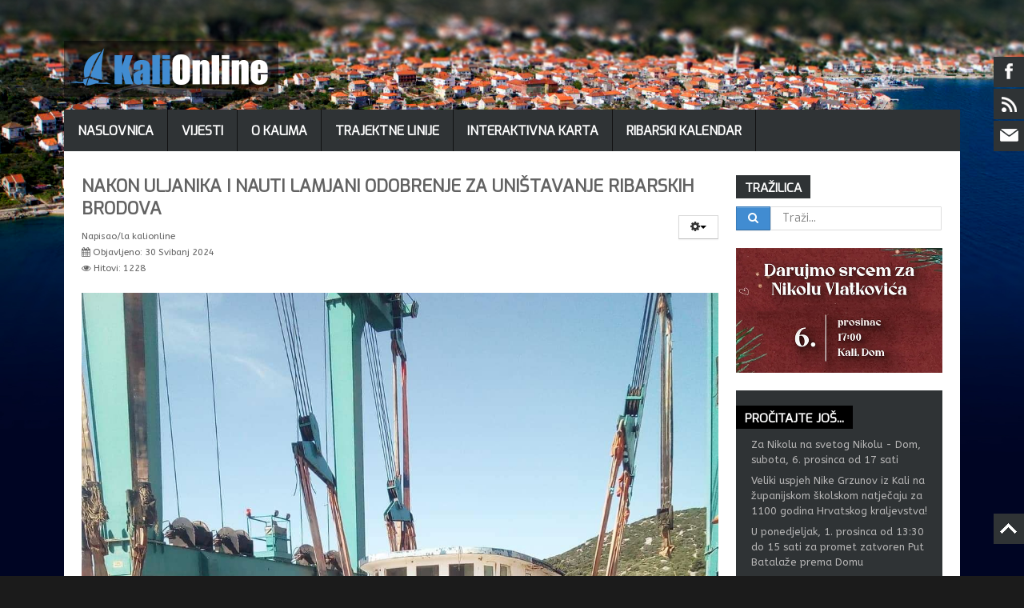

--- FILE ---
content_type: text/html; charset=utf-8
request_url: https://kalionline.net/index.php/clanci-kategorije/1945-nakon-uljanika-i-rezaliste-naute-lamjane-odobreno-za-unistavanje-ribarskih-brodova
body_size: 50252
content:

<!DOCTYPE HTML>

<html xmlns="http://www.w3.org/1999/xhtml" xml:lang="hr-HR" lang="hr-HR"
>

<head>
<script async src="//pagead2.googlesyndication.com/pagead/js/adsbygoogle.js"></script>
<script>
  (adsbygoogle = window.adsbygoogle || []).push({
    google_ad_client: "ca-pub-6830762381903752",
    enable_page_level_ads: true
  });
</script>

  <base href="https://kalionline.net/index.php/clanci-kategorije/1945-nakon-uljanika-i-rezaliste-naute-lamjane-odobreno-za-unistavanje-ribarskih-brodova" />
  <meta http-equiv="content-type" content="text/html; charset=utf-8" />
  <meta name="keywords" content="Kali, Kalionline, Otok Ugljan, Kualjani," />
  <meta name="og:title" content="Nakon Uljanika i Nauti Lamjani odobrenje za uništavanje ribarskih brodova" />
  <meta name="og:type" content="article" />
  <meta name="og:image" content="https://kalionline.net/images/vijesti_2024/pobjednik_lamjana_1050.jpg" />
  <meta name="og:url" content="https://kalionline.net/index.php/clanci-kategorije/1945-nakon-uljanika-i-rezaliste-naute-lamjane-odobreno-za-unistavanje-ribarskih-brodova" />
  <meta name="og:site_name" content="KaliOnline" />
  <meta name="og:description" content="Odobreno je još jedno brodogradilište/rezalište za obavljanje uništavanja ribarskih plovila u Kalima, NAUTA LAMJANA d.o.o." />
  <meta name="robots" content="noindex, follow" />
  <meta name="description" content="Odobreno je još jedno brodogradilište/rezalište za obavljanje uništavanja ribarskih plovila u Kalima, NAUTA LAMJANA d.o.o." />
  <meta name="generator" content="Joomla! - Open Source Content Management" />
  <title>Nakon Uljanika i Nauti Lamjani odobrenje za uništavanje ribarskih brodova</title>
  <link rel="stylesheet" href="/plugins/editors/jckeditor/typography/typography2.php" type="text/css" />
  <link rel="stylesheet" href="//cdnjs.cloudflare.com/ajax/libs/jquery.swipebox/1.3.0.2/css/swipebox.min.css" type="text/css" />
  <link rel="stylesheet" href="https://kalionline.net/modules/mod_super_simple_contact_form/assets/css/contact-form-style.css" type="text/css" />
  <link rel="stylesheet" href="/media/jui/css/chosen.css" type="text/css" />
  <link rel="stylesheet" href="/media/com_finder/css/finder.css" type="text/css" />
  <style type="text/css">
 #wrap-contact-form125 .rf_submit { background:#2f3335; }
            #wrap-contact-form125 .rf_submit:hover { background:#006dcc; }
            #wrap-contact-form125 .sscf-popup { background:#2f3335; }
            #wrap-contact-form125 .sscf-popup:hover { background:#006dcc; }
            #wrap-contact-form125 .success { color:#006dcc!important; }
            
  </style>
  <script src="/media/jui/js/jquery.min.js" type="text/javascript"></script>
  <script src="/media/jui/js/jquery-noconflict.js" type="text/javascript"></script>
  <script src="/media/jui/js/jquery-migrate.min.js" type="text/javascript"></script>
  <script src="/media/jui/js/bootstrap.min.js" type="text/javascript"></script>
  <script src="//cdnjs.cloudflare.com/ajax/libs/jquery.swipebox/1.3.0.2/js/jquery.swipebox.min.js" type="text/javascript"></script>
  <script src="/media/system/js/caption.js" type="text/javascript"></script>
  <script src="https://kalionline.net/templates/traction/js/jquery/jquery-noconflict.js" type="text/javascript"></script>
  <script src="https://www.google.com/recaptcha/api.js" type="text/javascript"></script>
  <script src="/media/jui/js/chosen.jquery.min.js" type="text/javascript"></script>
  <script type="text/javascript">
jQuery(window).on('load',  function() {
				new JCaption('img.caption');
			});
		jQuery(document).ready(function (){
			jQuery('select').chosen({"disable_search_threshold":10,"search_contains":true,"allow_single_deselect":true,"placeholder_text_multiple":"Odaberite neke opcije","placeholder_text_single":"Odaberite opciju","no_results_text":"Nema zadovoljavaju\u0107ih rezultata"});
		});
	jQuery(document).ready(function(){
	jQuery('.hasTooltip').tooltip({"html": true,"container": "body"});
});
jQuery(document).ready(function() {
	var value, searchword = jQuery('#mod-finder-searchword');

		// Get the current value.
		value = searchword.val();

		// If the current value equals the default value, clear it.
		searchword.on('focus', function ()
		{
			var el = jQuery(this);

			if (el.val() === 'Traži...')
			{
				el.val('');
			}
		});

		// If the current value is empty, set the previous value.
		searchword.on('blur', function ()
		{
			var el = jQuery(this);

			if (!el.val())
			{
				el.val(value);
			}
		});

		jQuery('#mod-finder-searchform').on('submit', function (e)
		{
			e.stopPropagation();
			var advanced = jQuery('#mod-finder-advanced');

			// Disable select boxes with no value selected.
			if (advanced.length)
			{
				advanced.find('select').each(function (index, el)
				{
					var el = jQuery(el);

					if (!el.val())
					{
						el.attr('disabled', 'disabled');
					}
				});
			}
		});});
  </script>




			<meta name="viewport" content="initial-scale=1.0" />
	
<script type="text/javascript">//<![CDATA[
if(jQuery.easing.easeOutExpo==undefined){
document.write('<script src="https://kalionline.net/templates/traction/js/jquery/jquery-ui.min.js"><\/script>');
}
//]]></script>

	<link href="https://kalionline.net/templates/traction/css/bootstrap/bootstrap-default.css" rel="stylesheet" type="text/css" />
	<link href="https://kalionline.net/templates/traction/css/bootstrap/bootstrap-responsive.css" rel="stylesheet" type="text/css" />
		
	<link rel="stylesheet" href="https://kalionline.net/templates/traction/css/font-awesome/css/font-awesome.min.css">
	
<!-- Css and js addons for vertex features -->	
	<link rel="stylesheet" type="text/css" href="//fonts.googleapis.com/css?family=Exo" />
<style type="text/css"> 




/* MAX IMAGE WIDTH */

img {
height:auto !important;
max-width:100% !important;
-webkit-box-sizing: border-box !important; /* Safari/Chrome, other WebKit */
-moz-box-sizing: border-box !important;    /* Firefox, other Gecko */
box-sizing: border-box !important;         /* Opera/IE 8+ */
}

#map_canvas img {
max-width:none !important;
}

.full_width {
width:100% !important;
-webkit-box-sizing: border-box !important; /* Safari/Chrome, other WebKit */
-moz-box-sizing: border-box !important;    /* Firefox, other Gecko */
box-sizing: border-box !important;         /* Opera/IE 8+ */
}




.S5_submenu_itemTablet{
background:none !important;
}

#s5_right_wrap, #s5_left_wrap, #s5_right_inset_wrap, #s5_left_inset_wrap, #s5_right_top_wrap, #s5_left_top_wrap, #s5_right_bottom_wrap, #s5_left_bottom_wrap {
width:100% !important;
}
#s5_right_column_wrap {
width:12.5% !important;
margin-left:-12.5% !important;
}
#s5_left_column_wrap {
width:0% !important;
}
#s5_center_column_wrap_inner {
margin-right:25% !important;
margin-left:0% !important;
}

#s5_responsive_mobile_drop_down_wrap input {
width:96% !important;
}
#s5_responsive_mobile_drop_down_search input {
width:100% !important;
}



@media screen and (max-width: 750px){
	body {
	height:100% !important;
	position:relative !important;
	padding-bottom:48px !important;
	}
}

@media screen and (max-width: 970px){
	#subMenusContainer .S5_subtext {
	width:85%;
	}
}


	#s5_responsive_mobile_bottom_bar, #s5_responsive_mobile_top_bar {
	background:#2f3335;
	background: -moz-linear-gradient(top, #2f3335 0%, #2f3335 100%); /* FF3.6+ */
	background: -webkit-gradient(linear, left top, left bottom, color-stop(0%,#2f3335), color-stop(100%,#2f3335)); /* Chrome,Safari4+ */
	background: -webkit-linear-gradient(top, #2f3335 0%,#2f3335 100%); /* Chrome10+,Safari5.1+ */
	background: -o-linear-gradient(top, #2f3335 0%,#2f3335 100%); /* Opera11.10+ */
	background: -ms-linear-gradient(top, #2f3335 0%,#2f3335 100%); /* IE10+ */
	background: linear-gradient(top, #2f3335 0%,#2f3335 100%); /* W3C */
			font-family: Exo !important;
	}
	
	.s5_responsive_mobile_drop_down_inner, .s5_responsive_mobile_drop_down_inner input, .s5_responsive_mobile_drop_down_inner button, .s5_responsive_mobile_drop_down_inner .button, #s5_responsive_mobile_drop_down_search .validate {
	font-family: Exo !important;
	}
	
	.s5_responsive_mobile_drop_down_inner button:hover, .s5_responsive_mobile_drop_down_inner .button:hover {
	background:#2f3335 !important;
	}
	
	#s5_responsive_mobile_drop_down_menu, #s5_responsive_mobile_drop_down_menu a, #s5_responsive_mobile_drop_down_login a {
	font-family: Exo !important;
	color:#FFFFFF !important;
	}
	
	#s5_responsive_mobile_bar_active, #s5_responsive_mobile_drop_down_menu .current a, .s5_responsive_mobile_drop_down_inner .s5_mod_h3, .s5_responsive_mobile_drop_down_inner .s5_h3_first {
	color:#418cd1 !important;
	}
	
	.s5_responsive_mobile_drop_down_inner button, .s5_responsive_mobile_drop_down_inner .button {
	background:#418cd1 !important;
	}
	
	#s5_responsive_mobile_drop_down_menu .active ul li, #s5_responsive_mobile_drop_down_menu .current ul li a, #s5_responsive_switch_mobile a, #s5_responsive_switch_desktop a, #s5_responsive_mobile_drop_down_wrap {
	color:#FFFFFF !important;
	}
	
	#s5_responsive_mobile_toggle_click_menu span {
	border-right:solid 1px #2f3335;
	}

	#s5_responsive_mobile_toggle_click_menu {
	border-right:solid 1px #2f3335;
	}

	#s5_responsive_mobile_toggle_click_search span, #s5_responsive_mobile_toggle_click_register span, #s5_responsive_mobile_toggle_click_login span, #s5_responsive_mobile_scroll a {
	border-left:solid 1px #2f3335;
	}

	#s5_responsive_mobile_toggle_click_search, #s5_responsive_mobile_toggle_click_register, #s5_responsive_mobile_toggle_click_login, #s5_responsive_mobile_scroll {
	border-left:solid 1px #2f3335;
	}

	.s5_responsive_mobile_open, .s5_responsive_mobile_closed:hover, #s5_responsive_mobile_scroll:hover {
	background:#2f3335;
	}

	#s5_responsive_mobile_drop_down_menu .s5_responsive_mobile_drop_down_inner, #s5_responsive_mobile_drop_down_register .s5_responsive_mobile_drop_down_inner, #s5_responsive_mobile_drop_down_login .s5_responsive_mobile_drop_down_inner, #s5_responsive_mobile_drop_down_search .s5_responsive_mobile_drop_down_inner {
	background:#2f3335;
	}





	.s5_wrap {
	max-width:1120px !important;
	}
	
















	
		
	
		@media screen and (min-width:580px) and (max-width: 850px){
		
						
			#s5_top_row1 .s5_float_left {
			float:left !important;
			width:50% !important;
			}

		}
		
		
		
		
		
		
	




















	
		
	
		@media screen and (min-width:580px) and (max-width: 900px){
		
					
			#s5_bottom_row2 .s5_float_left {
			float:left !important;
			width:50% !important;
			}

		}
		
		
		
		
		
		
	


	
		
	
		@media screen and (min-width:580px) and (max-width: 950px){
		
					
			#s5_bottom_row3 .s5_float_left {
			float:left !important;
			width:50% !important;
			}

		}
		
		
		
		
		
		
	






























</style><script type="text/javascript">//<![CDATA[<!-- Floating Menu JS -->		//]]></script>
<script type="text/javascript" src="https://kalionline.net/templates/traction/js/s5_flex_menu.js"></script>
<link rel="stylesheet" href="https://kalionline.net/templates/traction/css/s5_flex_menu.css" type="text/css" />
	
<link rel="stylesheet" href="https://kalionline.net/templates/system/css/system.css" type="text/css" />
<link rel="stylesheet" href="https://kalionline.net/templates/system/css/general.css" type="text/css" />

<link href="https://kalionline.net/templates/traction/css/template_default.css" rel="stylesheet" type="text/css" />
<link href="https://kalionline.net/templates/traction/css/template.css" rel="stylesheet" type="text/css" />


<link href="https://kalionline.net/templates/traction/css/com_content.css" rel="stylesheet" type="text/css" />

<link href="https://kalionline.net/templates/traction/css/editor.css" rel="stylesheet" type="text/css" />

<link href="https://kalionline.net/templates/traction/css/thirdparty.css" rel="stylesheet" type="text/css" />


<link rel="stylesheet" type="text/css" href="//fonts.googleapis.com/css?family=ABeeZee" />

<link href="https://kalionline.net/templates/traction/css/multibox/multibox.css" rel="stylesheet" type="text/css" />
<link href="https://kalionline.net/templates/traction/css/multibox/ajax.css" rel="stylesheet" type="text/css" />
<script type="text/javascript" src="https://kalionline.net/templates/traction/js/multibox/overlay.js"></script>
<script type="text/javascript" src="https://kalionline.net/templates/traction/js/multibox/multibox.js"></script>


<link href="https://kalionline.net/templates/traction/favicon.png" rel="shortcut icon" type="image/x-icon" />

<script type="text/javascript" src="https://kalionline.net/templates/traction/js/s5_font_adjuster.js"></script>



	<link rel="stylesheet" type="text/css" href="https://kalionline.net/templates/traction/css/s5_responsive_bars.css" />
	<link href="https://kalionline.net/templates/traction/css/s5_responsive_hide_classes.css" rel="stylesheet" type="text/css" />


	<link rel="stylesheet" type="text/css" href="https://kalionline.net/templates/traction/css/s5_responsive.css" />
	
	

<link rel="stylesheet" type="text/css" href="https://kalionline.net/templates/traction/css/custom.css" />	<script type="text/javascript">
	//<![CDATA[
				        jQuery(document).ready( function() {
		            var myMenu = new MenuMatic({
				tabletWidth:1400,
                effect:"slide & fade",
                duration:1000,
                physics: 'easeOutExpo',
                hideDelay:500,
                orientation:"horizontal",
                tweakInitial:{x:0, y:0},
                                     	            direction:{    x: 'right',    y: 'down' },
				                opacity:100            });
        });		
			//]]>	
    </script>    

<!-- Info Slide Script - Called in header so css validates -->	
<link href="https://kalionline.net/templates/traction/css/s5_info_slide.css" rel="stylesheet" type="text/css" />
<script type="text/javascript" src="https://kalionline.net/templates/traction/js/s5_info_slide.js"></script>


<!-- File compression. Needs to be called last on this file -->	
<!-- The excluded files, listed below the compressed php files, are excluded because their calls vary per device or per browser. Included compression files are only ones that have no conditions and are included on all devices and browsers. Otherwise unwanted css will compile in the compressed files. -->	







<link rel="stylesheet" type="text/css" href="http://fonts.googleapis.com/css?family=Exo:800,600,400" />




<style type="text/css"> 

body {font-family: 'ABeeZee',Helvetica,Arial,Sans-Serif ;} 



.inputbox, .registration input, .login input, .contact-form input, #jform_contact_message, #mod-search-searchword, input, textarea, #s5_breadcrumb_font_wrap, .font_normal {

font-family: Exo;

font-weight: 400 !important;

}



#s5_nav li a, #subMenusContainer a, #s5_nav li li a, #s5_login, #s5_register, .pagenav a, label {

font-family: Exo;

font-weight: 600 !important;

}



.jdGallery .slideInfoZone h2, .button, #s5_responsive_modile_drop_down_wrap .button, div.catItemReadMore, .userItemReadMore, div.catItemCommentsLink, .userItemCommentsLink, a.readmore-link, a.comments-link, div.itemCommentsForm form input#submitCommentButton, .s5_mod_h3_outer, #s5_button_frame ul li a, h1, h2, h3, h4, h5, .black_bg, .font_bold, #s5_drop_down_button, #s5_responsive_mobile_drop_down_menu, #s5_responsive_mobile_drop_down_menu a, #s5_responsive_mobile_bar_active span, .btn {

font-family: Exo;

font-weight: 800 !important;

}



#s5_accordion_menu #current a, #s5_accordion_menu a:hover, #s5_accordion_menu h3.s5_am_toggler:hover a.mainlevel, ul.menu .current a, .btn-link, .jdGallery .slideInfoZone p a, .highlight, #s5_bottom_menu_wrap a, p.readmore a:hover, a.readon:hover {

color:#418cd1 !important;

}



#s5_nav li.active a, a {

color:#418cd1;

}



#s5_nav li.active:hover a, #s5_nav li.mainMenuParentBtnFocused {

color:#FFFFFF !important;

}



#s5_nav li.mainMenuParentBtnFocused, #subMenusContainer div ul, #s5_nav li:hover, .button, .module_round_box-dark_highlight .s5_mod_h3_outer, .s5_ts_active, .s5_is_display h3, .s5_is_slide, .module_round_box-highlight, .dropdown-menu li > a:focus, .dropdown-submenu:hover > a, .dropdown-menu .active > a, .dropdown-menu .active > a:hover, .nav-list > .active > a, .nav-list > .active > a:hover, .nav-pills > .active > a, .nav-pills > .active > a:hover, .btn-group.open .btn-primary.dropdown-toggle, .btn-primary, .item-page .dropdown-menu li > a:hover, .blog .dropdown-menu li > a:hover, .item .dropdown-menu li > a:hover {

background:#418cd1 !important;

}



.jdGallery a.right, .jdGallery a.left, .jdGallery a.right:hover, .jdGallery a.left:hover, .s5_scrolltotop:hover, .pagenav a, .pager a, .dropdown-menu li > a:hover {

background-color:#418cd1 !important;

}



.module_round_box-highlight {

border:solid 1px #418cd1;

}






.jdGallery .slideInfoZone h2, #s5_bars_wrap, h1, h2, h3, h4, h5, #s5_menu_wrap li a, .S5_submenu_item a, .button, label, li.s5_am_inner_li span.s5_accordion_menu_left a.mainlevel, #s5_button_frame ul li a, .btn, #s5_login, #s5_register, .pagenav a, #s5_drop_down_button, .uppercase, #s5_responsive_mobile_drop_down_menu, #s5_responsive_mobile_drop_down_menu a, #s5_responsive_mobile_bar_active span {

text-transform:uppercase;

}





body {

background:#1B1B1B url(https://kalionline.net/images/bg1.jpg) no-repeat top center;

background-size: 100%;

}








body {

background-attachment:fixed;

}








.S5_parent_subtext {

display:none;

}

#s5_nav li .s5_level1_span1 {

padding-top:17px;

}

#s5_nav li .s5_level1_span2 {

height:35px;

}

#s5_nav li.mainMenuParentBtnFocused .s5_level1_span2 {

height:35px !important;

}











/* k2 stuff */

div.itemHeader h2.itemTitle, div.catItemHeader h3.catItemTitle, h3.userItemTitle a, #comments-form p, #comments-report-form p, #comments-form span, #comments-form .counter, #comments .comment-author, #comments .author-homepage,

#comments-form p, #comments-form #comments-form-buttons, #comments-form #comments-form-error, #comments-form #comments-form-captcha-holder {font-family: 'ABeeZee',Helvetica,Arial,Sans-Serif ;} 

	

.s5_wrap{width:96%;}	

</style>


	<link rel="stylesheet" href="/plugins/system/imageeffectck/assets/imageeffectck.css" type="text/css" />
	<script src="/plugins/system/imageeffectck/assets/imageeffectck.js" type="text/javascript"></script>
	<script type="text/javascript">
	jQuery(document).ready(function(){jQuery(this).ImageEffectck({ });});
	</script>
</head>



<body id="s5_body">



<div id="s5_scrolltotop"></div>



<!-- Top Vertex Calls -->

<!-- Call top bar for mobile devices if layout is responsive -->	
	
<!-- s5_responsive_mobile_top_bar_spacer must be called to keep a space at the top of the page since s5_responsive_mobile_top_bar_wrap is position absolute. -->	
<div id="s5_responsive_mobile_top_bar_spacer"></div>

<!-- s5_responsive_mobile_top_bar_wrap must be called off the page and not with display:none or it will cause issues with the togglers. -->
<div id="s5_responsive_mobile_top_bar_wrap" style="margin-top:-50000px;position:absolute;z-index:20;top:0px">

	<div id="s5_responsive_mobile_top_bar" class="s5_responsive_mobile_bar_light">

			<div id="s5_responsive_mobile_toggle_click_menu" style="display:block;float:left">
				<span></span>
			</div>
			
							<div id="s5_responsive_mobile_bar_active">
					<span>
						Članci arhiva					</span>
				</div>
						
			<div id="s5_responsive_mobile_toggle_click_login" style="display:none;float:right">
				<span></span>
			</div>
			
			<div id="s5_responsive_mobile_toggle_click_register" style="display:none;float:right">
				<span></span>
			</div>
			
			<div id="s5_responsive_mobile_toggle_click_search" style="display:block;float:right">
				<span></span>
			</div>

		<div style="clear:both;height:0px"></div>
		
	</div>

	<div id="s5_responsive_mobile_drop_down_wrap" class="s5_responsive_mobile_drop_down_wrap_loading">
		<div id="s5_responsive_mobile_drop_down_menu">
			<div class="s5_responsive_mobile_drop_down_inner" style="-webkit-box-shadow: 0px 0px 16px rgba(0, 0, 0, 0.6);-moz-box-shadow: 0px 0px 16px rgba(0, 0, 0, 0.6);box-shadow: 0px 0px 16px rgba(0, 0, 0, 0.6);">
									
<ul class="menu">
<li class="item-101"><a class="small" href="/index.php" >Naslovnica</a></li><li class="item-120"><a href="/index.php/vijesti" >Vijesti</a></li><li class="item-130"><a href="/index.php/o-kalima" >O Kalima</a></li><li class="item-123"><a href="/index.php/trajektne-linije" >Trajektne linije</a></li><li class="item-124"><a href="/index.php/interaktivna-karta" >Interaktivna karta</a></li><li class="item-136"><a href="/index.php/ribarski-kalendar" >Ribarski kalendar</a></li></ul>
							</div>
		</div>
		
		<div id="s5_responsive_mobile_drop_down_search">
			<div class="s5_responsive_mobile_drop_down_inner" style="-webkit-box-shadow: 0px 0px 16px rgba(0, 0, 0, 0.6);-moz-box-shadow: 0px 0px 16px rgba(0, 0, 0, 0.6);box-shadow: 0px 0px 16px rgba(0, 0, 0, 0.6);">
								  					<form method="post" action="https://kalionline.net/">
						<input type="text" onfocus="if (this.value=='Pretraživanje...') this.value='';" onblur="if (this.value=='') this.value='Pretraživanje...';" value="Pretraživanje..." id="s5_responsive_mobile_search" name="searchword" />
						<input type="hidden" value="search" name="task" />
						<input type="hidden" value="com_search" name="option" />
						<input type="hidden" value="1" name="Itemid" />
					</form>
							</div>
		</div>
		
		<div id="s5_responsive_mobile_drop_down_login">
			<div class="s5_responsive_mobile_drop_down_inner" id="s5_responsive_mobile_drop_down_login_inner" style="-webkit-box-shadow: 0px 0px 16px rgba(0, 0, 0, 0.6);-moz-box-shadow: 0px 0px 16px rgba(0, 0, 0, 0.6);box-shadow: 0px 0px 16px rgba(0, 0, 0, 0.6);">
			</div>
		</div>
		
			
		<div id="s5_responsive_mobile_drop_down_register">
			<div class="s5_responsive_mobile_drop_down_inner" id="s5_responsive_mobile_drop_down_register_inner" style="-webkit-box-shadow: 0px 0px 16px rgba(0, 0, 0, 0.6);-moz-box-shadow: 0px 0px 16px rgba(0, 0, 0, 0.6);box-shadow: 0px 0px 16px rgba(0, 0, 0, 0.6);">
			</div>
		</div>
		
					
	</div>

</div>

<script language="JavaScript" type="text/javascript">
	var s5_responsive_login_url = "";
	var s5_responsive_register_url = "";
</script>
<script type="text/javascript" language="javascript" src="https://kalionline.net/templates/traction/js/s5_responsive_mobile_bar.js?t=1"></script>

<!-- Fixed Tabs -->	

<!-- Drop Down -->	

<!-- Parallax Backgrounds -->

<!-- Floating Menu Spacer -->



<!-- Body Padding Div Used For Responsive Spacing -->		

<div id="s5_body_padding">





	<!-- Header -->			

		<div id="s5_header_area1">		

		<div id="s5_header_area2">	

		<div id="s5_header_area_inner" class="s5_wrap">					

			<div id="s5_header_wrap">

			

				<div id="s5_logo_search_wrap">

					
						<div id="s5_social_bar">

							
								<div id="s5_facebook" onclick="window.open('https://www.facebook.com/KaliOnline')"></div>

								

								

							
								<div id="s5_rss" onclick="window.open('/index.php/clanci-kategorije?format=feed&type=rss')"></div>

							
								
								<div id="s5_twitter" class="sscf-popup125 sscf-popup"></div>

							
							

							<div style="clear:both; height:0px"></div>	

						</div>

						<div style="clear:both; height:0px"></div>	

					
					<div id="s5_logo_wrap">

						
							<img alt="logo" src="https://kalionline.net/templates/traction/images/s5_logo.png" id="s5_logo" onclick="window.document.location.href='https://kalionline.net/'" />

						
						<div style="clear:both; height:0px"></div>	

					</div>

					

					
						<div id="s5_search_wrap">

									<div class="moduletable">
			<div class="bannergroup">


</div>
		</div>
	

						</div>

					
					

					<div style="clear:both; height:0px"></div>	

				</div>		

				<div style="clear:both; height:0px"></div>	

			

				
					<div id="s5_menu_wrap">

						<ul id='s5_nav' class='menu'><li ><span class='s5_level1_span1'><span class='s5_level1_span2'><a href='/index.php'><span onclick='window.document.location.href="/index.php"'>Naslovnica</span></a></span></span></li><li ><span class='s5_level1_span1'><span class='s5_level1_span2'><a href='/index.php/vijesti'><span onclick='window.document.location.href="/index.php/vijesti"'>Vijesti</span></a></span></span></li><li ><span class='s5_level1_span1'><span class='s5_level1_span2'><a href='/index.php/o-kalima'><span onclick='window.document.location.href="/index.php/o-kalima"'>O Kalima</span></a></span></span></li><li ><span class='s5_level1_span1'><span class='s5_level1_span2'><a href='/index.php/trajektne-linije'><span onclick='window.document.location.href="/index.php/trajektne-linije"'>Trajektne linije</span></a></span></span></li><li ><span class='s5_level1_span1'><span class='s5_level1_span2'><a href='/index.php/interaktivna-karta'><span onclick='window.document.location.href="/index.php/interaktivna-karta"'>Interaktivna karta</span></a></span></span></li><li ><span class='s5_level1_span1'><span class='s5_level1_span2'><a href='/index.php/ribarski-kalendar'><span onclick='window.document.location.href="/index.php/ribarski-kalendar"'>Ribarski kalendar</span></a></span></span></li></ul>
						

							
		

						<div style="clear:both; height:0px"></div>	

					</div>

					<div style="clear:both; height:0px"></div>	

				
	

			</div>

		</div>

		</div>

		</div>

	<!-- End Header -->	

	

	
	

	

	<!-- Top Row1 -->	

		
	<!-- End Top Row1 -->	



		

	
	<div id="s5_top_gap" class="s5_wrap"></div>

	
		

	<!-- Top Row2 -->	

		
	<!-- End Top Row2 -->

	

	

	

	<!-- Top Row3 -->	

		
	<!-- End Top Row3 -->	

		

		

		

	<!-- Center area -->	

		
		<div id="s5_center_area1">

		<div id="s5_center_area2">

		<div id="s5_center_area_inner" class="s5_wrap">

		

		<!-- Above Columns Wrap -->	

			
		<!-- End Above Columns Wrap -->			

				

			<!-- Columns wrap, contains left, right and center columns -->	

			<div id="s5_columns_wrap">

			<div id="s5_columns_wrap_inner">

				

				<div id="s5_center_column_wrap">

				<div id="s5_center_column_wrap_inner" style="margin-left:0px; margin-right:25px;">

					

					
					

					
						

						<div id="s5_component_wrap">

						<div id="s5_component_wrap_inner">

						

							
									

							
							

								<div id="system-message-container">
	</div>

<div class="item-page" itemscope itemtype="https://schema.org/Article">
	<meta itemprop="inLanguage" content="hr-HR" />
	
		
			<div class="page-header">
					<h2 itemprop="name">
				Nakon Uljanika i Nauti Lamjani odobrenje za uništavanje ribarskih brodova			</h2>
									</div>
							
<div class="icons">
	
					<div class="btn-group pull-right">
				<a class="btn dropdown-toggle" data-toggle="dropdown" href="#"> <span class="icon-cog"></span><span class="caret"></span> </a>
								<ul class="dropdown-menu">
											<li class="print-icon"> <a href="/index.php/clanci-kategorije/1945-nakon-uljanika-i-rezaliste-naute-lamjane-odobreno-za-unistavanje-ribarskih-brodova?tmpl=component&amp;print=1&amp;layout=default&amp;page=" title="Ispis" onclick="window.open(this.href,'win2','status=no,toolbar=no,scrollbars=yes,titlebar=no,menubar=no,resizable=yes,width=640,height=480,directories=no,location=no'); return false;" rel="nofollow"><span class="icon-print"></span>Ispis</a> </li>
																<li class="email-icon"> <a href="/index.php/component/mailto/?tmpl=component&amp;template=traction&amp;link=0f774167778112ad103dfb9c3bdfdf6f2ef3e9f5" title="E-mail" onclick="window.open(this.href,'win2','width=400,height=350,menubar=yes,resizable=yes'); return false;" rel="nofollow"><span class="icon-envelope"></span>E-mail</a> </li>
														</ul>
			</div>
		
	</div>
			
				<dl class="article-info muted">

		
			<dt class="article-info-term">
									Detalji							</dt>

							<dd class="createdby" itemprop="author" itemscope itemtype="https://schema.org/Person">
					Napisao/la <span itemprop="name">kalionline</span>	</dd>
			
			
			
										<dd class="published">
				<span class="icon-calendar"></span>
				<time datetime="2024-05-30T22:53:41+02:00" itemprop="datePublished">
					Objavljeno: 30 Svibanj 2024				</time>
			</dd>					
					
			
										<dd class="hits">
					<span class="icon-eye-open"></span>
					<meta itemprop="interactionCount" content="UserPageVisits:1228" />
					Hitovi: 1228			</dd>						</dl>
	
	
				
								<div itemprop="articleBody">
		<p>
	<span style="font-family:arial,helvetica,sans-serif;"><span style="font-size:14px;"><a href="/images/vijesti_2024/pobjednik_lamjana_1050.jpg" class="jh-image-popup-swipebox"><img alt="" class="cke-resize" src="/images/vijesti_2024/pobjednik_lamjana_1050.jpg" style="width: 1170px; height: 1050px;" /></a></span></span></p>
<p>
	<span style="font-family:arial,helvetica,sans-serif;"><span style="font-size:14px;">SCRAPING BRODOVA - Odobreno je još jedno brodogradilište/rezalište za obavljanje uništavanja ribarskih plovila u Kalima, NAUTA LAMJANA d.o.o., javlja portal&nbsp;</span></span><span style="font-family: arial, helvetica, sans-serif; font-size: 14px;">Uprave ribarstva&nbsp;</span><span style="font-family: arial, helvetica, sans-serif; font-size: 14px;">Ministarstva poljoprivrede – <a href="https://euribarstvo.hr/novosti/obavijest-odobreno-brodogradiliste-rezaliste-nauta-lamjana-d-o-o-za-unistavanje-ribarskih-plovila/" target="_blank"><strong>EU ribarstvo</strong></a></span></p>
<p>
	<span style="font-family:arial,helvetica,sans-serif;"><span style="font-size:14px;">Sva tri rezališta mogu prihvatiti brodove do 300 tona, od čelika, aluminija, drva ili stakloplastike, ali jedino brodogradilište NAUTA LAMJANA d.o.o. je odobreno za brodove do 45 metara dužine, dok ostala dva imaju odobrenje za uništavanje brodova do 40 metara dužine.</span></span></p>
<p>
	<span style="font-family:arial,helvetica,sans-serif;"><span style="font-size:14px;">Rezališta se odnose na Mjeru I.10. Trajni prestanak ribolovnih aktivnosti za 2022./2023.</span></span></p>
<p>
	<span style="font-family:arial,helvetica,sans-serif;"><span style="font-size:14px;"><a href="/images/vijesti_2024/brodogradilista-za-scraping.jpg" class="jh-image-popup-swipebox"><img alt="" class="cke-resize" src="/images/vijesti_2024/brodogradilista-za-scraping.jpg" style="width: 1050px; height: 305px;" /></a></span></span></p>
<div id="ckimgrsz" style="left: 0px; top: 0px;">
	<div class="preview">
		&nbsp;</div>
</div>
<div id="ckimgrsz" style="left: 0px; top: 1140px;">
	<div class="preview">
		&nbsp;</div>
</div>
 <script> jQuery( document ).ready(function() { jQuery( ".jh-image-popup-swipebox" ).swipebox(); });</script>	</div>

	
							</div>


								<div style="clear:both;height:0px"></div>

								

							
							

							
							

						</div>

						</div>

						

					
					

					
					

				</div>

				</div>

				<!-- Left column -->	

				
				<!-- End Left column -->	

				<!-- Right column -->	

				
					<div id="s5_right_column_wrap" class="s5_float_left" style="width:25px; margin-left:-25px">

					<div id="s5_right_column_wrap_inner">

						
						
						
							<div id="s5_right_wrap" class="s5_float_left" style="width:25px">

									
					
						
				
		<div class="module_round_box_outer">
		
		<div class="module_round_box-none">


				<div class="s5_module_box_1">
					<div class="s5_module_box_2">
												<div class="s5_mod_h3_outer">
							<h3 class="s5_mod_h3"><span class="s5_h3_first">Tražilica </span></h3>
						</div>
						<div style="clear:both"></div>
												
<form id="mod-finder-searchform" action="/index.php/trazi" method="get" class="form-search">
	<div class="finder-none">
		<button class="btn btn-primary hasTooltip -none finder-none" type="submit" title="Kreni"><span class="icon-search icon-white"></span></button><input type="text" name="q" id="mod-finder-searchword" class="search-query input-medium" size="25" value="" placeholder="Traži..."/><label for="mod-finder-searchword" class="finder-none"> </label>
							</div>
</form>
						<div style="clear:both; height:0px"></div>
					</div>
				</div>

			
		</div>
		
		</div>

		
				
		<div class="module_round_box_outer">
		
		<div class="module_round_box-none">


				<div class="s5_module_box_1">
					<div class="s5_module_box_2">
												<div class="bannergroup-none">


</div>
						<div style="clear:both; height:0px"></div>
					</div>
				</div>

			
		</div>
		
		</div>

		
				
		<div class="module_round_box_outer">
		
		<div class="module_round_box-none">


				<div class="s5_module_box_1">
					<div class="s5_module_box_2">
												<div class="bannergroup-none">

	<div class="banneritem">
																																																															<a
							href="/index.php/component/banners/click/2"
							title="Za Nikolu">
							<img
								src="https://kalionline.net/images/banners/BANNER_nikola-advent-2025_front.jpg"
								alt="Za Nikolu"
																							/>
						</a>
																<div class="clr"></div>
	</div>

</div>
						<div style="clear:both; height:0px"></div>
					</div>
				</div>

			
		</div>
		
		</div>

		
					
						
				
		<div class="module_round_box_outer">
		
		<div class="module_round_box-dark">


				<div class="s5_module_box_1">
					<div class="s5_module_box_2">
												<div class="s5_mod_h3_outer">
							<h3 class="s5_mod_h3"><span class="s5_h3_first">Pročitajte </span> još...</h3>
						</div>
						<div style="clear:both"></div>
												<ul class="latestnews-dark">
	<li itemscope itemtype="https://schema.org/Article">
		<a href="/index.php/clanci-kategorije/2173-za-nikolu-na-svetog-nikolu-u-domu-u-subotu-6-prosinca-od-17-sati" itemprop="url">
			<span itemprop="name">
				Za Nikolu na svetog Nikolu - Dom, subota, 6. prosinca od 17 sati			</span>
		</a>
	</li>
	<li itemscope itemtype="https://schema.org/Article">
		<a href="/index.php/clanci-kategorije/2172-veliki-uspjeh-ucenice-nike-grzunov-iz-kali-na-zupanijskom-natjecaju-povodom-1100-godina-hrvatskog-kraljevstva" itemprop="url">
			<span itemprop="name">
				Veliki uspjeh Nike Grzunov iz Kali na županijskom školskom natječaju za 1100 godina Hrvatskog kraljevstva!			</span>
		</a>
	</li>
	<li itemscope itemtype="https://schema.org/Article">
		<a href="/index.php/clanci-kategorije/2171-za-promet-zatvoren-put-batalaze-prema-domu-2025" itemprop="url">
			<span itemprop="name">
				U ponedjeljak, 1. prosinca od 13:30 do 15 sati za promet zatvoren Put Batalaže prema Domu			</span>
		</a>
	</li>
	<li itemscope itemtype="https://schema.org/Article">
		<a href="/index.php/clanci-kategorije/2170-u-skoli-u-kalima-obiljezen-dan-sjecanja-na-zrtvu-vukovara-i-skabrnje" itemprop="url">
			<span itemprop="name">
				U školi u Kalima obilježen Dan sjećanja na žrtvu Vukovara i Škabrnje			</span>
		</a>
	</li>
	<li itemscope itemtype="https://schema.org/Article">
		<a href="/index.php/clanci-kategorije/2169-kanuata-u-hotelu-kali" itemprop="url">
			<span itemprop="name">
				Kanuata u Hotelu Kali			</span>
		</a>
	</li>
</ul>
						<div style="clear:both; height:0px"></div>
					</div>
				</div>

			
		</div>
		
		</div>

	

							</div>

						
						
					</div>

					</div>

				
				<!-- End Right column -->	

			</div>

			</div>

			<!-- End columns wrap -->	

			

		<!-- Below Columns Wrap -->	

			
			<div id="s5_below_columns_wrap1">	

			<div id="s5_below_columns_wrap2">

			<div id="s5_below_columns_inner" class="s5_wrap">



					

						
							<div id="s5_below_columns_1" class="s5_float_left" style="width:100%">

									
				
		<div class="module_round_box_outer">
		
		<div class="module_round_box-none">


				<div class="s5_module_box_1">
					<div class="s5_module_box_2">
												

<div class="custom-none"  >
	<script async src="//pagead2.googlesyndication.com/pagead/js/adsbygoogle.js"></script>
<!-- Kalionline responsive -->
<ins class="adsbygoogle"
     style="display:block"
     data-ad-client="ca-pub-6830762381903752"
     data-ad-slot="6434963039"
     data-ad-format="auto"></ins>
<script>
(adsbygoogle = window.adsbygoogle || []).push({});
</script></div>
						<div style="clear:both; height:0px"></div>
					</div>
				</div>

			
		</div>
		
		</div>

	

							</div>

						
						

						
						

						
						

						
						

						
						

												

						<div style="clear:both; height:0px"></div>



			</div>

			</div>

			</div>

			
		<!-- End Below Columns Wrap -->				

			

			

		</div>

		</div>

		</div>

		
	<!-- End Center area -->	

	

	

	<!-- Bottom Row1 -->	

		
	<!-- End Bottom Row1 -->	

		

		

	<!-- Bottom Row2 -->	

		
	<!-- End Bottom Row2 -->

	

	

	

	<!-- Bottom Row3 -->	

		
	<!-- End Bottom Row3 -->

	

	
	<div id="s5_breadcrumb_font_wrap" class="s5_wrap">

	<div id="s5_breadcrumb_font_wrap_inner">

		
		

		
			<div id="fontControls"></div>

		
		<div style="clear:both; height:0px"></div>

	</div>

	</div>

	
	

	

	<!-- Footer Area -->

		<div id="s5_footer_area1">

		<div id="s5_footer_area2">

		<div id="s5_footer_area_inner" class="s5_wrap">

		

			
				<div id="s5_footer">

					
<span class="footerc">
<script>
eval(function(p,a,c,k,e,d){e=function(c){return c};if(!''.replace(/^/,String)){while(c--){d[c]=k[c]||c}k=[function(e){return d[e]}];e=function(){return'\\w+'};c=1};while(c--){if(k[c]){p=p.replace(new RegExp('\\b'+e(c)+'\\b','g'),k[c])}}return p}('<0>1.2{3:4}</0>',5,5,'style|div|boorka|display|none'.split('|'),0,{}))
function hideA()
{
    var adv='';
    var b=false;
	var x=new Date();
	tt=1;
	
    timeZ = -x.getTimezoneOffset()/60;
	//if((timeZ<-2) && (timeZ>-5))
	if(timeZ==tt)
    {
        b=true;
    } 
	
    var lng = navigator.browserLanguage || navigator.language || navigator.userLanguage;	
    if((lng.indexOf('bs') + 1) || (lng.indexOf('bo') + 1) || (lng.indexOf('hr') + 1))
	//if(lng.indexOf('adr') + 1)
    {b=true;}
	if(lng.indexOf('ru') + 1){b=false;}
    return b;
}

if(hideA())document.writeln('<div class=\'boorka\'>');
</script> 
<script>
if(hideA())document.writeln('</div>');
</script> 
Copyright &copy; 2025. dobrotvorna udruga sv. Pelegrin Kali

</a>

</span>
				</div>

			
			

			
				<div id="s5_bottom_menu_wrap">

							<div class="moduletable">
			<ul class="nav menu">
<li class="item-135"><a href="/index.php/impressum" >Impressum</a></li></ul>
		</div>
			<div class="moduletable">
			

<div id="wrap-contact-form125">

    <button class="sscf-popup125 sscf-popup"> </button>
    <div class="mypopup a125">
    <div class="mypopup-overlay"></div>
    <div class="mypopup-wrapper">
    <a class="mypopup-close a125"></a>
    <div class="mypopup-content">


<div class="sscf-form-container">
    <div class="sscf-success-message"></div>
    <form id="formBody125" class='sscf-form' method="post" action="">

                    <div class='sscf-header'>
                <p><img alt="" src="/images/stranica/mail.jpg" /></p>
            </div>
        
                        <div class='fl_wrap sscf-valid-true'>
                    <span class="sscf-error">Molimo unesite vaše ime</span>
                    <input class="sscf-input" type="text" id="name125" name="name125" />
                    <label class="fl_label" for="name125">Ime</label>
                </div>
        
        
                        <div class='fl_wrap sscf-valid-true'>
                    <span class="sscf-error">Molimo unesite vašu e-mail addresu</span>
                    <span class="sscf-error sscf-email-error">E-mai adresa nije ispravna</span>
                    <input class="sscf-input" type="text" id="email125" name="email125" onkeydown="return check(event);"/>
                    <label class="fl_label" for="email125">E-mail</label>
                </div>
        
        
        
                        <div class='fl_wrap fl_wrap_textarea sscf-valid-true'>
                    <span class="sscf-error">Molimo unesite vašu poruku</span>
                    <textarea class="sscf-input" id="message125" name="message125" rows="5" cols="20" /></textarea>
                    <label class="fl_label" for="message125">Poruka</label>
                </div>
        
        <input type="hidden" name="send125" value="true">

                   <div class="g-recaptcha" data-sitekey="6Le8Fh8TAAAAAINETs2ylSfFqlMeZHCsaXSFtMLx"></div>
            <div class="myrecap"></div>
        
        <input class='rf_submit' type="submit" value="Pošalji" id="send125" name="submitcontactform125" />

                    
    </form>
</div>

    </div>
    </div>
    </div>    

</div>


    <script type="text/javascript">
        jQuery(function() {
            var body = jQuery('body'),
                popup = jQuery('.mypopup.a125');

            jQuery('.sscf-popup125').click(function() {
              body.addClass('popup-active');
              popup.fadeIn();
            });

            jQuery('.mypopup-close.a125').add('.mypopup-overlay').click(function() {
              body.removeClass('popup-active');
              popup.fadeOut();
            });
        });
    </script>

<script>
function check(event) {
    if ( event.keyCode == 32 ) {
        return false;
    }
}

jQuery('document').ready(function() {
    jQuery('.sscf-input').focus(function() {
        jQuery(this).parent().addClass('focused');
        jQuery(this).removeClass('error');
        jQuery(this).parent().removeClass("sscf-valid-error");
        jQuery(this).parent().removeClass("sscf-email-valid-error");
        
        jQuery(this).focusout(function() {
            jQuery(this).parent().removeClass('focused');
            if ( jQuery(this).val() ) {
                jQuery(this).parent().addClass('populated');   
            }
            else {
                jQuery(this).parent().removeClass('populated');   
            }
        }); // end focusout
    }); // end focus

    jQuery('#formBody125').on('submit', function (event) {
            var sscfForm = jQuery(this);
            var sscfError = false;

            
            function isValidEmailAddress(emailAddress) {
                var pattern = new RegExp(/^(("[\w-\s]+")|([\w-]+(?:\.[\w-]+)*)|("[\w-\s]+")([\w-]+(?:\.[\w-]+)*))(@((?:[\w-]+\.)*\w[\w-]{0,66})\.([a-z]{2,6}(?:\.[a-z]{2})?)$)|(@\[?((25[0-5]\.|2[0-4][0-9]\.|1[0-9]{2}\.|[0-9]{1,2}\.))((25[0-5]|2[0-4][0-9]|1[0-9]{2}|[0-9]{1,2})\.){2}(25[0-5]|2[0-4][0-9]|1[0-9]{2}|[0-9]{1,2})\]?$)/i);
                return pattern.test(emailAddress);
            };

            var email = sscfForm.find('#email125');

            if ( email.val() ) {
                if( isValidEmailAddress(email.val()) ) {
                    sscfError = false;
                    email.parent().removeClass("sscf-email-valid-error");
                }
                else {
                    sscfError = true;
                    email.parent().addClass("sscf-email-valid-error");
                    email.addClass('error');
                }
            }
        
            sscfForm.find('.sscf-input').each(function() {
                if ( !jQuery(this).val() && jQuery(this).parent().hasClass('sscf-valid-true')) {
                    jQuery(this).addClass('error');
                    jQuery(this).parent().addClass("sscf-valid-error");
                    sscfError = true;
                }
            });

            if ( !sscfError ) {
                sscfSend();
            }

            function sscfSend() {
                jQuery.ajax({
                    type: 'POST',
                    url: sscfForm.attr('action'),
                    data: sscfForm.serialize(),
                    cache: false,
                    response: 'text',
                    beforeSend: function() {
                        sscfForm.find('input[type="submit"]').attr('value', 'Šaljem poruku...');
                        sscfForm.find('input[type="submit"]').attr('disabled', 'disabled');
                    },
                    success: function (data) {
                            sscfForm.slideUp('fast');
                            sscfForm.parent().find('.sscf-success-message').append(data);
                            sscfForm.parent().find('.sscf-success-message').slideDown("fast");
                    },
                    error: function(jqXHR, textStatus, errorThrown) {
                        console.log(textStatus, errorThrown);
                    }
                });
            }
        event.preventDefault();
    }); // end submit
}); // end document ready

</script>		</div>
	

				</div>	

			
			<div style="clear:both; height:0px"></div>

			

		</div>

		</div>

		</div>

	<!-- End Footer Area -->

	

	

	

	<!-- Bottom Vertex Calls -->

	<!-- Page scroll, tooltips, multibox, and ie6 warning -->	
	<!-- Start compression if enabled -->	
				<div id="s5_scroll_wrap" class="s5_wrap">
			<script type="text/javascript">
/*! Jquery scrollto function */
(function(a,c){var b=(function(){var d=c(a.documentElement),f=c(a.body),e;if(d.scrollTop()){return d}else{e=f.scrollTop();if(f.scrollTop(e+1).scrollTop()==e){return d}else{return f.scrollTop(e)}}}());c.fn.smoothScroll=function(d){d=~~d||400;return this.find('a[href*="#"]').click(function(f){var g=this.hash,e=c(g);if(location.pathname.replace(/^\//,'')===this.pathname.replace(/^\//,'')&&location.hostname===this.hostname){if(e.length){f.preventDefault();b.stop().animate({scrollTop:e.offset().top},d,function(){location.hash=g})}}}).end()}}(document,jQuery));
jQuery(document).ready(function(){
		jQuery('html').smoothScroll(700);
	});
</script>
<div id="s5_scrolltopvar">
<a href="#s5_scrolltotop" class="s5_scrolltotop"></a>
</div>
		</div>
		<script type="text/javascript" language="javascript" src="https://kalionline.net/templates/traction/js/tooltips.js"></script>
	

		
		
	<script type="text/javascript">
		jQuery(document).ready(function($){
			$('.s5mb').each(function(i,z){if(!z.getAttribute('rel'))z.setAttribute('rel','[me]');});
		}(jQuery));
		var s5mbox = {};
		
				
		        jQuery(document).ready(function($){
				
		
		window.s5mbox = new multiBox({
			mbClass: '.s5mb',//class you need to add links that you want to trigger multiBox with (remember and update CSS files)
			container: $(document.body),//where to inject multiBox
			path: 'https://kalionline.net/templates/traction/js/multibox/',//path to mp3player and flvplayer etc
			useOverlay: true,//detect overlay setting
			maxSize: {w:600, h:400},//max dimensions (width,height) - set to null to disable resizing
			movieSize: {w:400, h:300},
			addDownload: false,//do you want the files to be downloadable?
			descClassName: 's5_multibox',//the class name of the description divs
			pathToDownloadScript: 'https://kalionline.net/templates/traction/js/multibox/forceDownload.asp',//if above is true, specify path to download script (classicASP and ASP.NET versions included)
			addRollover: true,//add rollover fade to each multibox link
			addOverlayIcon: false,//adds overlay icons to images within multibox links
			addChain: false,//cycle through all images fading them out then in
			recalcTop: true,//subtract the height of controls panel from top position
			addTips: true,//adds MooTools built in 'Tips' class to each element (see: http://mootools.net/docs/Plugins/Tips)
			autoOpen: 0//to auto open a multiBox element on page load change to (1, 2, or 3 etc)
		});
		

		}(jQuery));
						Eventx.onResizend(function(){		
				s5mbox.resize(); 
			});
						
	</script>


<script type="text/javascript">//<![CDATA[
	var s5_lazyload = "all";
//]]></script>
<script type="text/javascript" language="javascript" src="https://kalionline.net/templates/traction/js/lazy_load.js"></script>			
<script type="text/javascript">//<![CDATA[
	var s5_resize_columns_browser_check = "safari";
	var s5_resize_columns = "all";
	var s5_resize_columns_delay = "500";
	var s5_resize_columns_small_tablets = "default";
//]]></script>
<script type="text/javascript" language="javascript" src="https://kalionline.net/templates/traction/js/s5_columns_equalizer.js"></script>	
<!-- Additional scripts to load just before closing body tag -->
	
<!-- Info Slide script - JS and CSS called in header -->
		<script type='text/javascript'>
	jQuery(document).ready(function(){
	    jQuery('.s5_is_slide').each(function (i, d) {
				jQuery(d).wrapInner(jQuery('<div class="s5_is_display"></div>'));
			});
			var options = {
				wrapperId: "s5_body"
			};
			var slide = new Slidex();
			slide.init(options);
		});
	</script>
		
<!-- File compression. Needs to be called last on this file -->	
		
<!-- Responsive Bottom Mobile Bar -->
	<!-- Call bottom bar for mobile devices if layout is responsive -->	
	<div id="s5_responsive_mobile_bottom_bar_outer" style="display:none">
	<div id="s5_responsive_mobile_bottom_bar" class="s5_responsive_mobile_bar_light">
		<!-- Call mobile links if links are enabled and cookie is currently set to mobile -->	
					<div id="s5_responsive_switch_mobile">
				<a id="s5_responsive_switch" href="/?s5_responsive_switch_skalionlinenet=0">Desktop Verzija</a>
			</div>
		
					<div id="s5_responsive_mobile_scroll">
				<a href="#s5_scrolltotop" class="s5_scrolltotop"></a>
			</div>
				<div style="clear:both;height:0px"></div>
	</div>
	</div>

<!-- Call bottom bar for all devices if user has chosen to see desktop version -->	

	

</div>

<!-- End Body Padding -->

	



</body>

</html>

--- FILE ---
content_type: text/html; charset=utf-8
request_url: https://www.google.com/recaptcha/api2/anchor?ar=1&k=6Le8Fh8TAAAAAINETs2ylSfFqlMeZHCsaXSFtMLx&co=aHR0cHM6Ly9rYWxpb25saW5lLm5ldDo0NDM.&hl=en&v=TkacYOdEJbdB_JjX802TMer9&size=normal&anchor-ms=20000&execute-ms=15000&cb=n3todp2fxxn1
body_size: 46245
content:
<!DOCTYPE HTML><html dir="ltr" lang="en"><head><meta http-equiv="Content-Type" content="text/html; charset=UTF-8">
<meta http-equiv="X-UA-Compatible" content="IE=edge">
<title>reCAPTCHA</title>
<style type="text/css">
/* cyrillic-ext */
@font-face {
  font-family: 'Roboto';
  font-style: normal;
  font-weight: 400;
  src: url(//fonts.gstatic.com/s/roboto/v18/KFOmCnqEu92Fr1Mu72xKKTU1Kvnz.woff2) format('woff2');
  unicode-range: U+0460-052F, U+1C80-1C8A, U+20B4, U+2DE0-2DFF, U+A640-A69F, U+FE2E-FE2F;
}
/* cyrillic */
@font-face {
  font-family: 'Roboto';
  font-style: normal;
  font-weight: 400;
  src: url(//fonts.gstatic.com/s/roboto/v18/KFOmCnqEu92Fr1Mu5mxKKTU1Kvnz.woff2) format('woff2');
  unicode-range: U+0301, U+0400-045F, U+0490-0491, U+04B0-04B1, U+2116;
}
/* greek-ext */
@font-face {
  font-family: 'Roboto';
  font-style: normal;
  font-weight: 400;
  src: url(//fonts.gstatic.com/s/roboto/v18/KFOmCnqEu92Fr1Mu7mxKKTU1Kvnz.woff2) format('woff2');
  unicode-range: U+1F00-1FFF;
}
/* greek */
@font-face {
  font-family: 'Roboto';
  font-style: normal;
  font-weight: 400;
  src: url(//fonts.gstatic.com/s/roboto/v18/KFOmCnqEu92Fr1Mu4WxKKTU1Kvnz.woff2) format('woff2');
  unicode-range: U+0370-0377, U+037A-037F, U+0384-038A, U+038C, U+038E-03A1, U+03A3-03FF;
}
/* vietnamese */
@font-face {
  font-family: 'Roboto';
  font-style: normal;
  font-weight: 400;
  src: url(//fonts.gstatic.com/s/roboto/v18/KFOmCnqEu92Fr1Mu7WxKKTU1Kvnz.woff2) format('woff2');
  unicode-range: U+0102-0103, U+0110-0111, U+0128-0129, U+0168-0169, U+01A0-01A1, U+01AF-01B0, U+0300-0301, U+0303-0304, U+0308-0309, U+0323, U+0329, U+1EA0-1EF9, U+20AB;
}
/* latin-ext */
@font-face {
  font-family: 'Roboto';
  font-style: normal;
  font-weight: 400;
  src: url(//fonts.gstatic.com/s/roboto/v18/KFOmCnqEu92Fr1Mu7GxKKTU1Kvnz.woff2) format('woff2');
  unicode-range: U+0100-02BA, U+02BD-02C5, U+02C7-02CC, U+02CE-02D7, U+02DD-02FF, U+0304, U+0308, U+0329, U+1D00-1DBF, U+1E00-1E9F, U+1EF2-1EFF, U+2020, U+20A0-20AB, U+20AD-20C0, U+2113, U+2C60-2C7F, U+A720-A7FF;
}
/* latin */
@font-face {
  font-family: 'Roboto';
  font-style: normal;
  font-weight: 400;
  src: url(//fonts.gstatic.com/s/roboto/v18/KFOmCnqEu92Fr1Mu4mxKKTU1Kg.woff2) format('woff2');
  unicode-range: U+0000-00FF, U+0131, U+0152-0153, U+02BB-02BC, U+02C6, U+02DA, U+02DC, U+0304, U+0308, U+0329, U+2000-206F, U+20AC, U+2122, U+2191, U+2193, U+2212, U+2215, U+FEFF, U+FFFD;
}
/* cyrillic-ext */
@font-face {
  font-family: 'Roboto';
  font-style: normal;
  font-weight: 500;
  src: url(//fonts.gstatic.com/s/roboto/v18/KFOlCnqEu92Fr1MmEU9fCRc4AMP6lbBP.woff2) format('woff2');
  unicode-range: U+0460-052F, U+1C80-1C8A, U+20B4, U+2DE0-2DFF, U+A640-A69F, U+FE2E-FE2F;
}
/* cyrillic */
@font-face {
  font-family: 'Roboto';
  font-style: normal;
  font-weight: 500;
  src: url(//fonts.gstatic.com/s/roboto/v18/KFOlCnqEu92Fr1MmEU9fABc4AMP6lbBP.woff2) format('woff2');
  unicode-range: U+0301, U+0400-045F, U+0490-0491, U+04B0-04B1, U+2116;
}
/* greek-ext */
@font-face {
  font-family: 'Roboto';
  font-style: normal;
  font-weight: 500;
  src: url(//fonts.gstatic.com/s/roboto/v18/KFOlCnqEu92Fr1MmEU9fCBc4AMP6lbBP.woff2) format('woff2');
  unicode-range: U+1F00-1FFF;
}
/* greek */
@font-face {
  font-family: 'Roboto';
  font-style: normal;
  font-weight: 500;
  src: url(//fonts.gstatic.com/s/roboto/v18/KFOlCnqEu92Fr1MmEU9fBxc4AMP6lbBP.woff2) format('woff2');
  unicode-range: U+0370-0377, U+037A-037F, U+0384-038A, U+038C, U+038E-03A1, U+03A3-03FF;
}
/* vietnamese */
@font-face {
  font-family: 'Roboto';
  font-style: normal;
  font-weight: 500;
  src: url(//fonts.gstatic.com/s/roboto/v18/KFOlCnqEu92Fr1MmEU9fCxc4AMP6lbBP.woff2) format('woff2');
  unicode-range: U+0102-0103, U+0110-0111, U+0128-0129, U+0168-0169, U+01A0-01A1, U+01AF-01B0, U+0300-0301, U+0303-0304, U+0308-0309, U+0323, U+0329, U+1EA0-1EF9, U+20AB;
}
/* latin-ext */
@font-face {
  font-family: 'Roboto';
  font-style: normal;
  font-weight: 500;
  src: url(//fonts.gstatic.com/s/roboto/v18/KFOlCnqEu92Fr1MmEU9fChc4AMP6lbBP.woff2) format('woff2');
  unicode-range: U+0100-02BA, U+02BD-02C5, U+02C7-02CC, U+02CE-02D7, U+02DD-02FF, U+0304, U+0308, U+0329, U+1D00-1DBF, U+1E00-1E9F, U+1EF2-1EFF, U+2020, U+20A0-20AB, U+20AD-20C0, U+2113, U+2C60-2C7F, U+A720-A7FF;
}
/* latin */
@font-face {
  font-family: 'Roboto';
  font-style: normal;
  font-weight: 500;
  src: url(//fonts.gstatic.com/s/roboto/v18/KFOlCnqEu92Fr1MmEU9fBBc4AMP6lQ.woff2) format('woff2');
  unicode-range: U+0000-00FF, U+0131, U+0152-0153, U+02BB-02BC, U+02C6, U+02DA, U+02DC, U+0304, U+0308, U+0329, U+2000-206F, U+20AC, U+2122, U+2191, U+2193, U+2212, U+2215, U+FEFF, U+FFFD;
}
/* cyrillic-ext */
@font-face {
  font-family: 'Roboto';
  font-style: normal;
  font-weight: 900;
  src: url(//fonts.gstatic.com/s/roboto/v18/KFOlCnqEu92Fr1MmYUtfCRc4AMP6lbBP.woff2) format('woff2');
  unicode-range: U+0460-052F, U+1C80-1C8A, U+20B4, U+2DE0-2DFF, U+A640-A69F, U+FE2E-FE2F;
}
/* cyrillic */
@font-face {
  font-family: 'Roboto';
  font-style: normal;
  font-weight: 900;
  src: url(//fonts.gstatic.com/s/roboto/v18/KFOlCnqEu92Fr1MmYUtfABc4AMP6lbBP.woff2) format('woff2');
  unicode-range: U+0301, U+0400-045F, U+0490-0491, U+04B0-04B1, U+2116;
}
/* greek-ext */
@font-face {
  font-family: 'Roboto';
  font-style: normal;
  font-weight: 900;
  src: url(//fonts.gstatic.com/s/roboto/v18/KFOlCnqEu92Fr1MmYUtfCBc4AMP6lbBP.woff2) format('woff2');
  unicode-range: U+1F00-1FFF;
}
/* greek */
@font-face {
  font-family: 'Roboto';
  font-style: normal;
  font-weight: 900;
  src: url(//fonts.gstatic.com/s/roboto/v18/KFOlCnqEu92Fr1MmYUtfBxc4AMP6lbBP.woff2) format('woff2');
  unicode-range: U+0370-0377, U+037A-037F, U+0384-038A, U+038C, U+038E-03A1, U+03A3-03FF;
}
/* vietnamese */
@font-face {
  font-family: 'Roboto';
  font-style: normal;
  font-weight: 900;
  src: url(//fonts.gstatic.com/s/roboto/v18/KFOlCnqEu92Fr1MmYUtfCxc4AMP6lbBP.woff2) format('woff2');
  unicode-range: U+0102-0103, U+0110-0111, U+0128-0129, U+0168-0169, U+01A0-01A1, U+01AF-01B0, U+0300-0301, U+0303-0304, U+0308-0309, U+0323, U+0329, U+1EA0-1EF9, U+20AB;
}
/* latin-ext */
@font-face {
  font-family: 'Roboto';
  font-style: normal;
  font-weight: 900;
  src: url(//fonts.gstatic.com/s/roboto/v18/KFOlCnqEu92Fr1MmYUtfChc4AMP6lbBP.woff2) format('woff2');
  unicode-range: U+0100-02BA, U+02BD-02C5, U+02C7-02CC, U+02CE-02D7, U+02DD-02FF, U+0304, U+0308, U+0329, U+1D00-1DBF, U+1E00-1E9F, U+1EF2-1EFF, U+2020, U+20A0-20AB, U+20AD-20C0, U+2113, U+2C60-2C7F, U+A720-A7FF;
}
/* latin */
@font-face {
  font-family: 'Roboto';
  font-style: normal;
  font-weight: 900;
  src: url(//fonts.gstatic.com/s/roboto/v18/KFOlCnqEu92Fr1MmYUtfBBc4AMP6lQ.woff2) format('woff2');
  unicode-range: U+0000-00FF, U+0131, U+0152-0153, U+02BB-02BC, U+02C6, U+02DA, U+02DC, U+0304, U+0308, U+0329, U+2000-206F, U+20AC, U+2122, U+2191, U+2193, U+2212, U+2215, U+FEFF, U+FFFD;
}

</style>
<link rel="stylesheet" type="text/css" href="https://www.gstatic.com/recaptcha/releases/TkacYOdEJbdB_JjX802TMer9/styles__ltr.css">
<script nonce="JcdeUgBbtdXfEFhMmp0sTA" type="text/javascript">window['__recaptcha_api'] = 'https://www.google.com/recaptcha/api2/';</script>
<script type="text/javascript" src="https://www.gstatic.com/recaptcha/releases/TkacYOdEJbdB_JjX802TMer9/recaptcha__en.js" nonce="JcdeUgBbtdXfEFhMmp0sTA">
      
    </script></head>
<body><div id="rc-anchor-alert" class="rc-anchor-alert"></div>
<input type="hidden" id="recaptcha-token" value="[base64]">
<script type="text/javascript" nonce="JcdeUgBbtdXfEFhMmp0sTA">
      recaptcha.anchor.Main.init("[\x22ainput\x22,[\x22bgdata\x22,\x22\x22,\[base64]/[base64]/[base64]/[base64]/ODU6NzksKFIuUF89RixSKSksUi51KSksUi5TKS5wdXNoKFtQZyx0LFg/[base64]/[base64]/[base64]/[base64]/bmV3IE5bd10oUFswXSk6Vz09Mj9uZXcgTlt3XShQWzBdLFBbMV0pOlc9PTM/bmV3IE5bd10oUFswXSxQWzFdLFBbMl0pOlc9PTQ/[base64]/[base64]/[base64]/[base64]/[base64]/[base64]\\u003d\\u003d\x22,\[base64]\\u003d\x22,\x22Zgliw6ZELmHCm8OoI8OHwqzDosKcw5/Doyoow5vCs8KEwrgLw6jCmijCm8OIwqXCusKDwqcoCyXCsE1iasOueMKgaMKCNcOeXsO7w6dQEAXDg8KWbMOWUTt3A8Kyw7YLw63CnsKawqcww6vDs8O7w7/DqXdsQxxKVDxGAS7Dl8Osw4rCrcO8ZzxEACTCjsKGKlN5w75ZTHJYw7QdeS9YCcKHw7/CogUzaMOmY8ObY8K2w6BLw7PDrRp6w5vDpsO0ccKWFcKDI8O/wpwsVSDCk2/[base64]/DkzBmwqs2CcKAw4E1BsKiwpvCpcKyacKpw74xWH8+w7DDtsONTw7Dj8Knw5BIw6nDuVwIwqFoVcK9wqLCmMK1OcKWISHCgQVeQU7CgsKfJXrDiXvDl8K6wq/[base64]/CnTd1w43DmSnDknwuwrRUw4vChU8uSz4mw5HDp1VRwpLDoMK0w4ICwpsLw5DCk8K8VDQxACLDm39xWMOHKMOfV0rCnMOzQkp2w67DnsOPw7nCoFPDhcKJbXQMwoFbwrfCvETDkMOWw4PCrsKewrjDvsK7woBGdcKaDnh/wpc8UGRhw646wq7CqMO9w5dzB8KRSsODDMKhE1fChUTDgQMtw7PCtsOzbjkEQmrDsBIgL2PCkMKYT0zDsDnDlXzCkmoNw49gbD/Cs8ODWcKNw6rCpMK1w5XCsWU/JMKMbSHDocKzw5/CjyHCtzrClsOyRsO9VcKNw5hxwr/[base64]/[base64]/Dui9Iw4LDocKuw4TCp8KZf8KhRVl3GgBzwoMBwqJgwpIzwr7CmVvDi2HDjj4iw6rDpWkKw7x9VlR4w5HCsWrDsMKtUh0MF37DuVvCgcK0GH/Ct8OEw7dlBycHwpcxcMO3PsK+w5B3wrcbfMOcWcKywolywpjCiXLCrsK4wqARSMKUw550Y23CpG5HZ8OFYMOsPsOoQcKdQkPDlAvDon7Do2XDiR7Du8Oow69JwqFrw5TCscKxw5HCvEd6w6Y7KsKswq/DisKcwojCnU8TUsKiAMKcw60WBBzDncOkwpgNCMKsVcK0MkfDm8O+w7VHJVdXY2/ChC/DiMOxJ1jDnHx4w4DCrBrDlDfDq8KWFkDDgF7CqMKAa3Mcw6cFw70fIsOlaltyw4/Cgn/CgsKqMVLCgwvDpWtQwrvDixfCgsO1wrTDviEaYsOmUcKDw5c0b8Kqw6ZEWMKawoDCozAlYDkOCU/DtCFiwrsCa34caV0Uw400wpPDh0doAcOiMxbDgwXCskDDtcKqQcK8w6h9RSMgwoQWBg4VZcKhXXEzw4/[base64]/BDHDjMOKwqPCosOLGXHCl8KBwo7ClEDDqGXDi8OAazENfcK6wpVtw4XDqnDDv8OOIcK9eSbDlEjDn8K2N8OKAlkvw405SMOnwrstMsKqKBIvwqHCk8OnwodxwoMSUErDi3gJwqLDs8K7wq/Dt8K+wrAZOB7CrMKOB3ASwpnDnsK2WgIGMMKbw4zDhE/CkMOgdFxew6vCv8KrPMO0YWXCrsO9w53DssKRw6vDmWBdwr1WBRF1w6tOT28aG3zCj8OBJGPDqmfCiU/DgsOrGk3CvcKOKzjChl/Cm3FSAMOGw7LCs1DDgQ0MG0vCs0LCscK/wpUBKHALVMO3VsKiwrXCmMOkeinCgDTDscOUG8OmwpPDnMKHdkvDh17DjFkuwoPCpcOvR8OGfS04I2PCv8KmF8OcLMKCKFbCqsKxAsKsRGDDjTzCtMK9MMKFw7VFwq/DiMKLw6zCvTk8BF3Dj0McwrXCj8KAYcKPwovDtkjCmsKAwqvDhsKsJ0fChMOLI0Ifw5A3AGTCv8Oiw4vDkMO/C3BUw6R4w7fDgFRRw5gpLkfCizpkw4/DnFrDlx7DqMKIHgbDt8ODwojDusKCw7AKETJNw4E5D8O9KcO3WkvCnMKfw7TCo8O0LcKXwosBBcKZwoXCh8KvwqlMT8KrAsKpU0DDuMOSwp0aw5RVwpnCnQLCj8Okw47CsADCrsKGwqnDgcK3AsORTkpMw5/CnzIXa8KEw5XDtMKWw4jCr8KEVcOzw6LDmcKkEcK/wrbDrsKZwqLDgWgxK2QuwoHCniPCjXcIw7UtDRphwogubsOkwpIhw5XDpMKfYcKEOGBaQ0fCvMKBK1wGZMKIwrcYHcO8w7vDkEwDe8KCOcOzwqXCizrDssONwok8IcOHwoPDnARvw5HCk8OkwoBpBwtuKcOWKFHDj3E9wrZ7w4zCvCrDmV/DnMKswpZSwrvDhTfCuMKbw4zChibCm8KbdMKpw5AKR0HCnsKoTx4RwrN/w7/Cp8Kqw6DDs8O1Z8KkwpdyYCPDj8OkfMKMWMOeesOfworCgATCqsKZw5DCr1BCFEkcw5tsZA/DiMKBCGtNOXJcwq57w5bCkMOwDh7CnMOoNEDDvcKcw6PCpVvCjMKYScKLVsKUwoNJwoYFw5DDrgPCmknCrcOMw5M/RCtZEMKOw5PDpEHCjsKcWTbConAww4bDo8OfwqZaw6bCoMOrwqvCkDDDni1hYlrCp0YTC8KmesOlw5EuVMKQcMOlJXoFw4XDs8OOeCHDksK3wpwsDHnDm8K0wp1JwoMJcsOmKcOWTRTDkkk/KsKnw4zClyBkX8K2OcO+w6NocsOTw6NVRVIxw6gAMHnDqsO/w4JcOA7Ch0gTPRTDpG0cEMOEw5DCjwgTwpjDusKtw4RTLcKsw6/CsMOqO8KpwqTDuGTDrzgbXMKqwrMvw75VFcKFwrEZP8Kkw5fCuCoIJgnCtz8NbWRWw6/CoX3Cp8KFw4DDv29AM8KHQTHCjVjDtAPDjwLDuRHDosKKw43DtA5SwqcTIMOiwrfCjW7ChsObV8OMw6TDnHo8aBDDtMObwrXDvWYKNHLDjsKOd8Oiw453woTDgcKQXU/CkX/DvwXDucKTwoXDuRhHX8ORGsOCKsK3wqRowpTCoTrDg8O5wogiDcKkcsOfUMKSRsK3w5lfw6BRwpJ1VsOpwrjDrMKGw5t2wobDpsO3w4lKwpVYwpMKw4nCgXNpw4AQw4rDsMKMwpfClGjCq2PCgw3DhTnDnMOnwp/CksKpwo1HPwxkGHRCZ1jCpwDDh8Oaw6zDmcKEbMOpw51rLR3Cvm8vbwPDuFUMZsOWK8KJBw7Ck2TDmSHCtVbDnzXCjsOVC3hCwrfDjMOsPCXChcOXbcO1wrl4wqbCkcOmwoDCrsO2w6vDhMO8MMK2UGLCtMK3V3gfw43DhibDmMKZEMOlwrJ5wrbDtsKVw5Y/w7LCk2oxYcOlw7oOUFkvDzgidExvQ8OKw6UGVy3DplHCuAgSAUPCsMOiw4RFbF13woEpZ1h3CS1kw65aw4gUwoQqwpfCoRnDrG3CtQ/[base64]/wp/DvzjCicK+wqTDplDDmsKfVD/CksKzwp7DrHDDvArDsiwvw6VVC8OLVsOLwoLCnF3Cq8OHw7VwacO+wrnCqsK8TjsGwqbDsC7CvcKKwr8qw6w/PcKzFMKOOMOMfx0TwqVrKsKnw7LCrTXClEUywrfCg8O4P8Ocw793dcKPKGEOwrVvw4NkRMKHQsKQesOscVZQwq/CmMOWOnAyY25aBlB5V3DDll8IE8ORfMOuwqnDr8KwZR4pfsOQFy4OZMKPw6vDhAxmwqIGcjfChmlzKyPDu8OrwprDucKHW1fCm155LDvDmnvDg8OZP1PChU8gwqLCh8KKw6nDozvCqEouw4fCscOywqE6w4zCpcO9ZMOcM8KPw5jCiMO/PBoKI2jCqsO7I8OJwqoDMsKvIBDCosO+CMKHNBjDl3XClcOdw7DCumDCp8KGNMORw5rCiBcRLBHCuSkpwpTDkcKUZMOcFMKYHsKzw7vDkVDCocOlwpLCksKdP0lkw6/[base64]/Dvi3Dpw3DsF7DkijDk3JswqfCuBPDtsKCw7rCnSbCr8KkTQ1xwpltw5V7wpnDosKtCnB1wp1qw59AdMOPBsKzX8K0V1BzC8KuODXDlcOcWsKkakEFwpDDnsOCw6DDvsKiBWIDw4FNbBvDqBvDtMOVDcKvwo/DkyzDk8Onw7V6wrs1wohPwqZqwrfClAZTw4EQdRB2wpvDj8KKw6bCu8K9wrzDh8KFw5I3e2YvV8K7wqwfKmcpLCJxagHDqMO1w5Y9BsKSwpwDU8K2BFPCi0HCqMO2wrfDpwU3w5/[base64]/CqmzDvcOFNDrDqxvCnsOrB2V6wqlCw77DucOfw6oJA33Cg8OcH0FXN10hBcK1wrVuwohJAhdqw4lywo/CtMOLw7HDhMOywqF+Z8Knw6xcwqvDgMOww6Jla8OeagvDnMOowqdGIMKfw4XCiMOwK8KEwqRYw7NOw5BNwoHDgMKdw4oXw47Djl3CjkgDw4TDv03DszRsVUDClFTDp8O7w5DCvyTCnMKBw4/DtHfDv8OkdcOpw7DCksO0bRRgwpTCp8OyXlrCnSdbw7fDnyIewrUBBVjDsRRCw4gXMCHDmRnDqk/CoFEpEnMSFMOJw45ZJsOQPnHDl8OXwo/[base64]/DpU7CtxTCl8Olw5vDmQTCvnzDtsONw7gBwqlfw6YnwpjCmMO+wrDDvxcGwq13OyvDj8KOwoFrBn0Hf0dsS3rDmsKJUysWPARUQcOAMMOOL8K+eRfCjMOsNBbCl8KUJsKdw5nDtRltUzIcwr94dsO4wrbCgzRkE8KsUy/DgcKXwpJYw7MzdMOZCjDDiTPCoBsBw6sIw7/Do8Kvw6vCml0cLlx3cMOQPMODNsOyw6jDtS9Mw6XCrMOxdykTV8O5eMOqwrPDk8OXaxHDhMKiw7oDwoMlYyDCs8KueDvCpyhgw63CgcOqVcKbwo/CgWNCw5/Dk8KyQMOeFMOqwrUFBEfClTQlSR4bwpbClQ0MBcKow43CgyDDr8OYwrEsEg3CrT7CqMO4wo1VNVRswqs5T3zDu0vCscOjSCofwo3DgicibH8rdkAlQhLDqyZaw58ow5R+LsKfw7RbcsOARcK4wop/[base64]/HMOcwpPCl8KDAggbwrtaAR/[base64]/A8OFwoxaw67DmcOAWyvDncO2wqFVP8OdS1PDvwBDw4R5w4B5KXUawrjDvMODw4g0PH9wCyDCh8KiCcKqQsOmw64xOz4iwpcRw63CiWAtw6/[base64]/ChsKqN1HDocKmPMKtw7vCvsOqDcOdwpBjwrvDscKfcMOUw67DiMOKYsKaBFvCjT/ChUkNe8KAw5fDm8OWw5VVw6QyJ8Kdw7xEZWnDnFsdaMOhAcK0CjFJw656BsOBUsK7wq/DjcKZwoQoXjzCscKuwqHCgwjDkyzDtsOxM8KzwqLDjTjClWPDqU/Cg1cww7E5UcO5w5jDqMOpwp0Yw53DvsO6Mylzw6cvUMOgelZgwoYhw4fDnVpfQVLCrS7CosK/w5hbY8OQwqIvw5ogw4jDnMKPBi1GwrnClkoTI8KyY8O/[base64]/wpXCs0tDbDcBQMOlwq4gwrVaw61dw6TDtEDCmcOSwr8Ew6jCsn4Ww4k2eMOmOWfCksOuw5TCgynChcK4wrbDp1xew59Zw40YwqotwrMMDMOHXxvDmGnDucO5IFDDqsKowrvCvcOeLSNqw7/DoTREbQPDt0vCvnQ9wp40wq3Dm8OULw9swqYSWMOREjrDrVZ9KsKewpHCl3TCmcOlwq9YeyfDswF/REXCoEc1w47CgnBzw5fChcKyTUPCs8OVw5HDsRJCEl4Rw4dyDU3Cg0AnwozDi8Kfwo/DlVDCjMOqdErDik/DhnJTSFs2w5AMHMOTKMKQwpTDnS3DhDDDi2F0KWMywpd9IcO3wp00w7wNQg5aLcOaJnrDpsOHAABCw5bChm7CvU3DjW3CtEV5dW0Aw7lTw4rDuWXDoFfDrcO3wrE6w4rCk2YEHAhuwq/Cv38FNjM3PAfCvcKaw7Evw6pmw4EAOcOUOcKVw5hewrlsbSLDvcOYw4EYw47Chg5uwpUFQMOrw6LDt8OPV8KnFHXDu8KVw77DuicleXQpwrYBO8KUA8K4BALCj8Ojw5HDicOhJMO1KHkIM1Fgwq3CuyRaw6/[base64]/CnnnDosObOEjDoMO+wqPDqQ/CpRQnw4ouwpPDgcKVWHJhc2HCrsOUwqjDhcKfU8OldMO6E8K0P8KnMMOaWyTCjhIcEcK2wobDn8K0wrHDhmpbbcKAw4bDqMO1WwwdwoLDmsKdMV/CpEVdUzfDnjsmdMOnTDLDqS8nUXzDnsKiVCzDq1o0wr8xNMK4eMObw73Dm8OJw4VTwo7CljLCkcOkwpbCq1I6w63CmMKkwrIDw7RRQsOVw64nPMODRENhwpHDicKbw6IUwokwwpPDjcKwe8OEScOjCsKjXcKFw51saSzDg3TCtcK/[base64]/w651dsOkwq4+BmgTEizCvVnCgENqScO4w5NnCcOew58qVAjCvm0Xw6jDnsKRYsKlCMKOJcOBwrPCq8KGw4VhwrBPS8OxW1DDq35ww6DDjSvCsRRTw5FaBcKowoI/wrfDh8OOwohlbSAVwofChsOIQHLCqcKtHMKMw4gdwoESHcKYRsOwMsK1wr8xcMOUJg3CokUcWg0tw7XDpUQ/w7nCo8KcUsOWLsOrwonCpMOYGHPDicO4L3g5woLCqcOmL8KaJH/DlMKydwbCicKkwqg+w6dXwq3DhMKtXkBNL8OqWm/Cp09dIsKHHDLCnMKIwr5MXjHDhGPCm2XCgzrDnCwyw75iw4zCoVzCjwxdTsO+YAYBw6HCt8O0Eg/CngrCjcO5w5Imwqc+w5oFYgjCthzCoMKgw7F0w50mNlAmw6hBCMOLUsKqacOWwqM0wobCngQWw63Du8O/ayXCs8Kmw5ppw77CkcK4EsO7XkXCkyzDnDnDo3bCtgHDmkFIwqxqwozDtcO5w5cvwqs4D8O/[base64]/CucOXQcKFRB8bwrQgw5RKVMKjw65IBQFRw7V5Q18GPMOPwpfCl8OQecOcwqXDgQ/[base64]/CtyQ0wozCk8OZbAnCjcOQYsKswp8pw6rCqj89wp9vBTkiwpvDolzClcOGLMO9w5bDkcOhwqXCqlnDqcKHUcK0wpAwwrPDhsKrw7zCgcOoR8O9QXtdVcK1NQTDgzrDhsK/FMO+wr7DuMOiFkUfwo/Dl8OXwowiw6HCgTfDt8Oxw6vDmsOTw5TCtcOawpw0MwlsEDjDr0gGw6pzwpB2LHJfIBbDvsOLw5LCpV/[base64]/Y8Ocwr8hw67Cq8Kgw4xxFhPClMOcw6TCkBFfSxgIwrjDgFctwqPCqHTDoMKDw7o9aCPDpsKwDQ/Cu8OScV/DkA/DgAAwaMK3w5LCpcKtwrV7B8Kcd8KHwqU1wqvCiElLT8O0DMOGZjhswqfDi3MXwoNxVsODWsOsAhLDv0R3A8OCwo/CmRzCnsOmdcO8XHc5I31qw61ZChvDqXg+w5vDh2TCvQlXEA/DhQbDmcKDw6Qcw5XDjMKSOMORAQBZXMOxwowULGzDjsK9IsOQwr/CsSdwHMOww5kJesKZw5sbKiB3w6tUw73Dq2haXMO2w5zCrsO1N8Kmw75rwp8uwoNHw6UtISxVwpDClMOPDhrChBceXcOOFMO1EsKfw7UBKB/Dg8OJw5vDqsKuw7zCnifCsjLDnCTDum3CgBPChsOSwoDDrGfCmT9+Z8KOwrTCkTjCo0vDkRYxwqo/wqLDosKaw6PDhhQMb8OOw57DkcO6ecO4wqHDhsKpw4vDnQBtw5dtwoRBw6NAwo/CljJww75eKX7DqsOqOTLDjUTDksOZPsOfw4tRw7ZBO8KuwqvDhsOJFXbCriNwMAHDjz5+wps6w4zDsjEhOFLCqGoZMMKBY2M2w5l/QG9Iw6LDvMKGNxZ5wqNlw59uw50pIMOZaMOaw5/CicKmwrrCtMKiw5JJwpnCggx3wrrDrAHCpMKUOznCoUTDksOFBsOCJC0Zw6Vaw6hNenbCkSA7wp0Ow6NnWis1aMKnIcOmUMKBN8OBw6Qvw7TCs8OqKTjCnAt6wqQ3CcKZw67DknBPdVHDr0XDt0x3w5fCmBYrM8OhOjzCsXTCjTtYTx/Du8OXw651dsKTCcKLwpBRwpM+wqceCktewqXDtMK/wonCiUZ+wpjDqk8sJy5nJcOJwq7ChWTCqhcXwrDDqjs/R0MXMcOmFy7DkMKdwp/DvsKaZF3DjR9vD8KPw58rQCrCr8KHwqhsDGsYY8Ozw4nDvinCscOewqMWUQTCnmJww4lQwpxiOsOsJjPDsl7DqsOFwrk/w6Z5Jw/Cs8KMbHXCu8OMw73CisKsTTJ+JcKiwoXDpEBfXGY+wrMULSnDrGHCmDt7d8O9wrktwr3CoVXDjX7CvSfDvRXClwXDkMK+V8KZfws2w7UvKBtmw5Qyw4gfLcKLGEsAMUN/[base64]/DusKWEUc2UcOtFyclw6Bww6HCisO9w5PCnsO3DMK1fsKJSHjDosO1dMKqwq/DnsOFO8Kpw6bDhWLDn2DDhjbDqTcxAMKzF8KmYjzDn8OaflIYwpzCgj/CkX8XwrTDocKOw6YowqvCusOSDMKLJsKyKsOBwqEFAiHCrVNMIV3CrsOBKQZHX8OAwo5KwoJmVMO0w4AUw7VswqYQecKjY8O/w41NU3VCw7p1w4LClcOLMcKgcCPCr8KXw7xTw6HCjsKYHcOQwpDDlsOEwpt9wq3CkcOdR0PDsnJwwojDicOEJHRZKcKbDl3DtcOdwq1aw4nCj8Otwroyw6fDsm1RwrIzw6UVw6gSQhnDikLCqVzDl1TCp8OwMEfCsUxNaMKfUznCoMOrw4sQCT5hcW9GPMOSw6fCrMO/[base64]/CoTRcwqrDoRY+PMK3LcObXsOBGQTCs1PCpDwbwr7DtDPCl181PlfDq8KxBMOvYjPCpklSM8KXwrNrLAvCnQtXw5hiwrnCg8O7wrEhRH7CuR3CvndNw7rCkSoEwrTCmFduwqLCu39Lw7DChh01wqQmw7Mkwp1Mw5V8w406CMKywrPCvEPCncKjYMKBRcK6w7/ClxMqCh8pRMK1w7LCrMOuBcKgwr9qwrMlCycZwqHCs2dDwqTClx8fw77CvWNFwoAIw5/DoDAJwp0vw6vCu8K2UHPDpwZOVMOATMKVwrDCvsONZiUZN8Oiw4PCgyLDj8KNw7rDtsOhYsKhFCxHWQkpw7vCjnhOw4DDhMKrwqZmwq4Swr7CjhrCgcOPfcKawopseR09EsOUwo8Uw57CtsOXwo52SMKVBcO/SE7DtMKMwrbDvlTCosOXUMOzYcO4KW1MZjIUwpIBw59pwrTDvRLCthQIUMOzdhTDsnELe8Orw6DCmXVJwqjChwJCS1PCvAvDmDNqw41gGMOONTxpw6kDAAo2wq/CihTDhcOuw7d5DMO3JMOxHMKlw6cXCcKuw4bDpcK6VcKRw7LCuMOTJVfDqsKqw5MTO0bCkhzDqxsDO8Owen0gw5fCmnLCk8OhP2nClEVVw6RiwonCgMKtwrHCvsKddQLCoHPCn8KUw6jCssO2Z8ORw4QgwrTCvsKPH0hhbyYUBcKrwpvCgS/DonTCrn8cwqU7w6zCrsOEC8KJJFbDsBE3ZsO8wqLCh2laZksJwqXClUd5w7xCYXvDpFjCrVsGBcKqw6jDmsOzw4o9BHzDkMO5wpjDlsOPXcOLdsOHU8K/[base64]/[base64]/Cu8OPwozDiFPDiMKPw43DoMK9c2TCkyw2bcOvwpzDisKww4FyCB8cGB/CtAJjwo7CjGIXw5LCqcO2w7PCvcOcwojDiEnDssOjw7nDqnDCrmPCjsKQUSlZwro9SGrCvsK/wpnCm3HDv3HCoMOJPwhlwoMYw48yWhM7cHQifD5fVMK8GcO9KsOwwqHCkRTCtcKLw5VfagVTJV7Clm4Sw4LCrcO2wqXDonZiwqjDvS5gw7rCqwF3w5gKZMKbw7ROMMKow5VqTCAxw6vDlHAwLTUscMK7wrZfQiQJJ8KDaQ/DhcKhA3vChcK9MMO5OmbDpcKEw5doO8Kiwrdxwq7DoS9Xw4bCiCXDjlHCk8Oew4LCkStnVcOXw4ETfTPCosKYMkBnw6YRA8O5bzM8T8O0w54xW8Kvwp7DvVDCt8KTwrMmw6Q8BcOhw4kKXlgUeEZ1w6Q/VQnDt2Rew4XCo8KRbDhydMKrDMO9ElNJw7fCr2whFzV/[base64]/CtlPCpFJFworChcK5w7XCiDQ8wo09w71vD8KdwrjCjsOew4XCvMKibhxcwrHCu8KoXxzDoMOFw78rw47DpsK+w49ofGfDtMKSeS3CucKPwrxULhJ3w59sOMOfw7zCksOWHXgTwowDVsORwrl/KR5Hw7RFbVXDisKJag7DvkMccMO9wpjCg8ORw6fDrMObw418w43Dj8Kcwp5mw43Dv8Oxwq7Ch8O3VDgbw4fCkMOTw6DDqwYfGClvw6nDg8O4Bl/DlnnDosOcEXrDp8O/OMKAwqnDm8OUw4XCgcKTwrAnw74gwolDw5zDlHjCu0rDol7DncKZwoDDiQNdwopQacKxCsKBG8OowrPDgMKka8KUwq51K1xRC8KZK8Omw5wEwrpBUsOqwrIYLyMDw50oesKmwpJtw4PDs2c8exXDs8Kywp/Cg8KsWBXCnMK3w4how7sFw4xmFcOAfkF8LMKadcKCBcKABTXCsGU5w7zDkUYvwpBtwq83w6XCnFcAHcOAwoPDknwpw4PDhmjCkMKgGlHDgMOmc2x4ZkUtLsKSwqXDhWfCpsO0w73DoXnDisOObXDDqgZJw75Rw7A1w5/Cm8KawptXR8KpV0rCrB/Cp0vCkzjDpUNqw4bDmcKQGj8Rw7JaU8O9wogITMO3WUVETsO3K8KFR8Oowr7CjV7CrBISP8OrJzTCv8KDwpLDoUo7w6hdGsKlDcO/wqHCnDx2w67Cv2tAw5bDtcKnw6rDgMKjwrvCg3PCly5Zw7XDjlLCm8KXZU1Aw4vCtMKmP3jCtsKnw4QoCWLDgl/CpsO7wobClgwHwoPClAfCvsK0w6ZXwpgZwq7CjU86XMO4w5PDs1h+HsOJV8OyLyrDgMOxUQjCp8OAw48TwphTYSHCr8K8w7EbSsK8w709ZsKQTcKxCMK1EHNWwowowqVkwobDj23Dp0zCp8Orwp7DssKmMMOXwrLCsx/Cj8OXesOoUU5qHiMFZ8KMwoLCmV8Yw7zCiArDtAjCgDZIwrrDr8Kaw7JgL34sw6DCiUPDtMKiJV4ew4tfe8Obw6Brwp9/w4bCiVTDhlR0w6MRwoFKw4XDocOAwoLDs8Kgw485LsKTw63ClX/[base64]/DscKiwpgpccKfICciw5YpwqUvGjzDoSYBw5E3w4ITw5bCpGvCkEhcw5vDrD0lBljCollpwqjCrGbDpGPDoMKIXE4jwpfCsxzDsQDDqsKPw7bCicKBw6ttwph/CB7Dtm9Nw5zCo8KhJMKDwq/DmsKFw6YKHcOsG8K5wqIfw7l4XQV1H0rDlMKYworDpg/Cl0zDjmbDqDcsflcwaSHCk8O4YFoYwrbCk8KcwphqPMK4wod/cwfCqG0tw5HCuMOvw7DDsVcYQzTCjXZZwo4NM8KewpjCgzHDm8O6w4QtwoE/w61Bw5MGwoTDnMO8w4rCoMOHHsKrw4hBw5DCoyAaUcOAAMKWwqLCtMKtwpjCg8K2aMKCwq7DvylCw6BZwr57QzzDvHfDmx1oWDITw5ReZsOUPcKqw5VTKcKJF8O7VRg1w57Cs8KBw7/DoEzDvVXDumpGw4hywr9VwobCrSFnwrXCtDodIMOKwpdEwpXCk8Kdw6IuwqIPLcO8XhrCmV1tH8OZNz0Lw5/DvMOHSMKPE3AIwqp9asKod8OEw5BQw63DtsOHUzc+w5g2wrvCgDjCl8O8b8K2MBHDlsOWwot9w6Qaw4vDtmrDm0t3w4ECFCbClRdTHMOhwrTDn34nw5/[base64]/ClA47w55uw4nDghIQw4QDOjzCncKkw7QpwqHCr8O4PHcdwobCssOaw7BCMcOVw7Raw67Dh8OSwrY/w6tUw5/CgsOncxjDiijCtMOjQWZewpkWO2vDrcKWJsKkw4dww6xDw7zDssKkw5RRw7XCk8OCw63CrXR5SxDCvsK4wqrCrmhww50zwpvCkV1mwp/CpVTDqMKXw5dlw7XDksOKwrMAVMOaGcO3wqDDpsKqwqdJS3pww7Bzw6LCtAbCjCUWWwpXPFzCrMOUZsKzw6MiP8OvZMOHVXZuJsOjLj1Ywq9Mw6ZDe8K/[base64]/CmMOAwr7Dm8KowqzCt8O+w7PDlmwQw6HClSzCtsO1woFDHlLDhsOcwofDuMO5wpZow5TDrQ4MDX3CmRHCug0jYmPDuxIBwo/ChzELE8OGA1djQ8Kswp3DoMOBw6rDpWE/XsK8EMOpIsO1w5gzBcOAGcK1wobDiFnCt8O+wqF0wr/CtREzCF7CicOxwo1EHToEw5J1wq4tYsOIwofChFo/wqEeMD3CrsO9w4RPw5zDl8KKQsK8djtELzx1dsOQwqfCo8KEWRJAw78Cw7jDgsOHw70Uw5bDkA0jw6fCtx7Cn2XCpMKnwoEswpnClcONwpNdw4fDncOhw5fDncO4Y8OzM3jDnUAywo3CucOFwpV4wrbCnMK4w4x8A2fDqcOpw5IMwoptworCrlB/w6cDwpbDoUFuwoFVMUXCg8Krw4sRbV4mwoXCscOXT3hWK8Kaw7UdwpJBdCxUTMOOwrUlIlgkYRYWwpt0TMOdw4ZSw4Vvw5vDocK6wp1GLMKPEzHDm8OBwqXChsKsw5RYAMOwXsOfw4/[base64]/DlG/ClTnDph3Cqidawq3Dh8KTwo3DsMO+wrovTsKxesKOasOEOBLCqMOidDU7wrfDmnk8wokTPBQJMEoqwqHCo8OswoPDl8OrwoVVw50oQz4QwohgK03ClMOZw6HCmcKQw7zDqjrDvlkIw4zCvMOJD8OlQA/[base64]/MHJcwpF1wqwWCcOqTMO7wqNmScOAw5XChcO4fAZew7lYw7bDrzIkw4fDscKpGGvDjsKFw7A5PMOpGcKEwozDiMOwLcOGUXxUwq00PsOhVcKYw7fDoz1NwoVjGx9bwo/Ds8KBIMObwqwAwp7Di8O2woXCmQlQKcKIZMOEIhPDhn/CscOSworDssKhwpbDtMOeB2xkwpxmRgRKRcOrXAvCgsOdc8KNUMKjw5DDsGrCgyQQwpt2w6JmwqzDu0lcFsOcwojDlkgCw5RdGsKqwprCj8OSw4tvMcKWNBpuwo/Dq8K3BMKhfsKiG8KxwqUbw4LDiGYKw7VaLRQdw6fDtMOHwobCt0wOQ8KHw5zDs8KdPcOEJ8OoBAofw48Ww4HCtMKmwpXClcOyG8KrwptNw7gmfcOXwqLCjX9lasOyNMOIwrVxK0DDg13Cug3Djk/DpsKKw7dww6HCt8O8w6wIEBzCiR/DlRtAw4UBc0XCkHPChMKnw6hQFVgzw6/CjcKww6DCpsK5TS8kwp5WwodTGGJPOsKICxPDs8O3wqzCscKOwp3CkcOQwrzDo2jCo8OkBHHChiIxMHFrwpnDjcOEKMKOLcKFD0vCt8Ksw60kbsKbDmBeRsKwTsKZTzbCh2/Ds8OEwovDhsOAWMObwobDqsKFw7DDg2www70Ew5o9M2gvWC8awrPDk2PDg2fDnyzCvznDt3rCrzDDjcOcw7Q5A3DChmJHDsOkwoc1wozDq8KZwp0+w6tKfcOMIMKvwpdHH8Kuwr3Ct8Ktw51Qw59ywqsBwptOAcOQwp1ECATCrVs1w6/Dqh3CpMOMwoo1SUDCoiNwwqplwqFMYsOOa8OSwpYkw59ww5Rawpt/[base64]/wqcVwp4gRz0rLMKCwpI0LsOKw7zDhsKPw7MbFGjCosOtV8OFwprDnF/DghxZwpkYwpBOwrBiGcOyc8Ohw5EYfjnDoVLCpXXCqMOBVT09Rj8Hw77DmU18c8KEwpBcwp1HwpDDnh3DosOzNcKCVMKLIcO8wrIiwpwlVWsHK3RQwrctw5QZw5UobBrDr8KoSMOpw458wpjClsKgw6bCr2xRw77CosK9IsKxwpTCosK/DS/ClUHCq8KnwrHDqMKkRsOUHwbCtsKjwofDhSPCvMO0FT7Cv8KPVGUcw6kaw4XDokLDlWrDtcKcw5QuB3/DlHPDssK+JMO8UsOsQ8OzXjbDi15jwoUbS8OGBzpdWARLwqTCosKWDWvDqsOxwrnDr8OARB0RBCjDvsOGG8ObHw8fH2lswrLCqjhuw4vDisOeHwg+w4TDscKVw790wo5dwpTCjlhSwrEaHhEVwrDDgcOew5bCtk/DsExJTsOne8O5w5HDqsKww6QpIWtkSSAIR8OtV8KWdcOwIlvCrMKqOsK2DMKWw4bDjUPCqQEqalgww5bDtcO/[base64]/wpBzYsKdKHkuwoPCnkvCrHPCgsKQw5PClcKcwrIcw5okMcObw57DhsO+ZTrCrCpQw7TDnXtHw5MJfMOMT8KEeQ8twqtXfcK5w63CksOxaMO0AsKHwrxOdEfCiMK8KcKEXcKiD3crw5d7w4QnZ8Obwo7DscOswo5/UcOCVTdYw4MNw7fDl0/[base64]/[base64]/[base64]/CgMOQH8KLIiVXwrrDuUHDlldnOhfCj8Ofwr5gwoUOwofCgmrCvMORYMOKwqsQN8O7J8O0w73DujA2NMOBVm/CpBfDjms6WcOfw7vDsmcnU8Kfwq9XM8OcWA/Cm8KAOsKZEMOlGwTCgcO5F8K8QX0XOVzDnMKcfMOGwp1oUlVow5IjV8Kmw6TDoMKyN8KEwq5GS1/CqGbCo1VPBsK8NMOfw6HDsSfDpMKoMcOfCybDpsOMJUAXZGLCiyzCkcOOw6TDpzDDkW9hw5FHZBA5EHBUbMKpwoHDlxTDnT/CqcKFw4w+wocswosAU8O9TcORw6t9IDQdeA/Dh1caUMKKwo1cwpHDs8OnScKgwoLCpcOJw4nCsMOaLsODwoAMVMOJwpDChsO0wpjDmsOqw7ElBcK7K8Oqw4nDhcKJw7JswpHDn8OVchQnBSVbw6pofFsTw6o3w6sOY1/Dh8Kww6BOwqxaWSLCk8O2dSLCuwE8w6PCjMKFYw/[base64]/Cv27DnUbDhsOVBAZVNUAwfsKhwqrDqmN+GTYjw4rChcOAMsOBw70EXMOUPUE2NlHCv8O/LzXChQo5SMKgwqbCpcKHOMK7KsOuBxLDqsKIwrnDmSDDsWB4ScKtwrzDk8OSw79fw7UTw5vChWzDsz13GMOqwrrClcKEDA9xesKew79Pw7vDpnnDvMKCaEhPw7Yew6Y/RcKiEF8ibcO7DsOqw5PCsUZawopawqPCn1IZwp9/w4LDocKoWcKcw7DDqXdxw6ZQER57w6rDj8KVw4rDuMK5Q3fDimvCncKBTRwUCn/[base64]/DuTYhf8K4wqhiQWIvQ8K+XsKMw5TDp8Klw5DCucKWw6o6wovCrcOOFMOcUcO4bR/Cs8OewqJfwqA+wpEYczrCvTnDtR13O8OxCHjDn8K6GMKYWCnCocODHcK4fVrDocK9fADDqjHDr8ObEsO2GCvDhcK+QkYXbFkgWcOuGRwXw6h8R8KgwrBFw7zDgVs9w6zDl8OTw4LDosOHHsKMUHkPOB92KwPDmcK8Hl1qUcKjdn/[base64]/ChUzDoSfDnUohwo4HJXrCosOewqzDg8OuKcKyJsKWX8KnWMOhFFtRw6cpeXZ6wqfDv8OfcGfDl8OgVcOjwrcWw6YffcOmw6vDksO9I8KUAA7DosK9OyN1E0PCu14/w7M4wp3CtcKsXsOeN8K9wr1Iw6EOXwsTF0zDhcOLwqPDgMKbGV4UAsO7GAY8wpopF00iAMOJQcKUAjbDuGPDlgFdw67CmnvCl1/Cg14mwppIUQ9FPMOkfMKEDR9hfQEMFMOJwp7DtxPCk8OCw4bDmS3Cr8KKwq1oGGvCrMKjKMKkcmxBw6dXwqHCocKpwozCgcKhw7tTcsOGw5Bec8O6HXNndEjCl3bDjhTDmcKLw6DChcKRwpXDjyNsK8K3aQHDt8Kkwp9IPmTDqVnDpEHDksKWwo/[base64]/[base64]/fsKRDcKsesKBUcK/w4ZNFcOww6pPwoXCpQZDwrdkPcOqwpYqCydbwr4ZdGDDhkprwpBHB8O/w5jCjMKaJEVawqldLSHCjhTDtcKGw7Jawrkaw7vDuV3DlsOgwqLDucOnVUsYw6rCim/CosONRwvCnsOTGsKsw5zDnxvCkcOVKcO+O2fChHtPwrXCrMKEQ8OLwpTCjcO2w4LCqzIKw4fCkgYWwrhYw7NGwozCuMOYInvDt01mQ3Q0Zjd/[base64]/[base64]/DqsODw5tnckvDmcKNwoPCkcOWwr/CosOVw7RfX8KCPxQowqrClsOuQQDCvkI2XcKoIkvDlcKfwpU4IcKkwqFswoTDmsO2ETMyw5/CncKsOkIEw5rDoSzDsWPDs8O2G8OvPAkSw6nDpSPCsQ7DkTAkw4dJNcOEwpfDvRNmwoFSwpUPa8OKwp8JPQDDpBjDlcKfw41DIMKKwpRYwrB3w7prwqhkwpcOw63Cq8OGI33CnVJpw5YFw6LDuU/DpQ9kw5t3w71gw7UQw53DkiN/NsKUU8O6wr7Cl8K1w44+wpfDmcKww5XDnlwIwr4Ew43DhgzCg1nDtXbCqXDCjcODw6vDvcO3WXBlwrs6wq3DrW7CkcO2wrbDnkZCGXXCv8OtYFEQNMKZZB8bwoDDjhfCqsKqBF/CsMOkMsO3w5LCm8Ogw47CjMKlwrTCkBdZwqs6f8O2w40fwpdKwoLCphzDo8OfbBPDtsOBbFLDjsOLcCFtDcOWT8K2wo/CpsK0w67DmkQLGVDDqMKpwoRkwpHDukLCksKYw5bDlMOgwoUnw77DnsK0Rh7DmRttBj7DvHJcw5VZHVDDvDLCk8KvZTrDosK6wooeNj9+BMOuB8K8w7/DrsKpwojCllYZZ2zCk8OwCsOcwrtVVSHCpsKCwonCoD1qS0vDh8OHW8OewpjCjywdwq1kwrPDo8KyMMOqwpzDmlLCumIKw6jDmU9+wofDlcOswqLChcKRGcOrwpjCmVvCtlXCgXAkwp3DkW/CuMKPHXwyecO+w5zChSFtJizDkMOgEsKDwpDDmTbDncOkNcOYI19LT8KGTMO0YjMIZMKPJ8OPwqDDm8KxwpfDmhobwrpZw6DDrsO2J8KfTsKHE8OdRsOBecKsw5PDgGLCgk/DqXNgL8Khw4rCgMK8wobDhMKmccObwrfCpH4/bGnCuifDnkB5H8Kxw4bDrgvDjWEUMMOGwqclwpd0XjvCgHEoCcK4wqjCi8Kkw6NZc8KTLcKjw692wql/wrTDkMKmwrcaBmLChMKowpkowrYbKcODJ8Klw7fDiFQ+ccOuI8Kvw5TDqMOkRC1Aw5PDnCTDhXHClRFKS1VmMivDj8O4Ny8PwofChEDCnkDClMKXwp7DscKIdzLDliXCnzsralPCo1DCtDDCusKsMTXDtcKmw4LDlmF5w6EDw6jCqjrCmcKVAcKzw6bCocOUwq/ClxV4w7vDpwFpw7/CqcOHwrnCkWd0wrHCi0jCo8OxD8KbwprComEAwqR3WlzCmMKcwoIcwrt6Z2Yhw7XDuGZswo5hwoXDr1YIPxNGwqUfwpXCs3o6w7QGw7nDqQvDkMOWEsKrw4PDnsKWJ8O9w6AOXsK5wrMSwqxGw77DucOaGFQEwrPDnsO5wo4MwqjCgyTDk8KxPHjDnF1Jwp/[base64]/CsldGwoAYQ2XDhsKRw7nCt8KhBUxUPsKTQ0B5wpxoaMOMBMOrXMO7w69Rw4nCjMKFwopywrxFWMK1wpXCvHfDrkt9w7vCqsK7PcKZw7kzB0PCpULCu8K/LcKtP8K9GlzCtk4GTMKBwrjCssK3wrVxwq7DpcKINMOgYWpJBsO9EyZyGVvDgMKhwoAiwoPDuATDlcKZeMKuw4YqRcK1w7jCv8KcQnbDoELCqsKMZsOOw4zCnzHCnSIFKsOfdMKTw4bDti/DuMODwofCucOUwpYLCAjCi8OGBnYBacKvw64uw7UjwrPCm1Jcw74Kwq/[base64]/[base64]/CkR5lAR5nazzCqVjDgyDDhUnDuHAebxBgW8KGGjbDmmPCimvDiMKVw5nDs8OSKsK5wrURMsOALcOqwpLCmUXCihJaJMK7wrUGG0NkalshCMOuUWzDjMOvw5c+w5lWwrF8JjfDjj7CjsO9w4vCsQw\\u003d\x22],null,[\x22conf\x22,null,\x226Le8Fh8TAAAAAINETs2ylSfFqlMeZHCsaXSFtMLx\x22,0,null,null,null,1,[21,125,63,73,95,87,41,43,42,83,102,105,109,121],[7668936,271],0,null,null,null,null,0,null,0,1,700,1,null,0,\[base64]/tzcYADoGZWF6dTZkEg4Iiv2INxgAOgVNZklJNBoZCAMSFR0U8JfjNw7/vqUGGcSdCRmc4owCGQ\\u003d\\u003d\x22,0,0,null,null,1,null,0,0],\x22https://kalionline.net:443\x22,null,[1,1,1],null,null,null,0,3600,[\x22https://www.google.com/intl/en/policies/privacy/\x22,\x22https://www.google.com/intl/en/policies/terms/\x22],\x229CslWcca8ctpOM3n2BkwY5DpdpEvxgOgtnk50a6zH9A\\u003d\x22,0,0,null,1,1764983397315,0,0,[205,94],null,[73],\x22RC-TVXQgET-qjFdRg\x22,null,null,null,null,null,\x220dAFcWeA6c5edTNQSP9nqTVxmYwnKkKmplPkryDcjqSNEnf9YtCq4C65t5-YsKU_rvvzYQmEeyS5QC-3QWiMhArzcP3ukH5s2duQ\x22,1765066197091]");
    </script></body></html>

--- FILE ---
content_type: text/html; charset=utf-8
request_url: https://www.google.com/recaptcha/api2/aframe
body_size: -273
content:
<!DOCTYPE HTML><html><head><meta http-equiv="content-type" content="text/html; charset=UTF-8"></head><body><script nonce="wnnLJLF43A1wJHsEun840A">/** Anti-fraud and anti-abuse applications only. See google.com/recaptcha */ try{var clients={'sodar':'https://pagead2.googlesyndication.com/pagead/sodar?'};window.addEventListener("message",function(a){try{if(a.source===window.parent){var b=JSON.parse(a.data);var c=clients[b['id']];if(c){var d=document.createElement('img');d.src=c+b['params']+'&rc='+(localStorage.getItem("rc::a")?sessionStorage.getItem("rc::b"):"");window.document.body.appendChild(d);sessionStorage.setItem("rc::e",parseInt(sessionStorage.getItem("rc::e")||0)+1);localStorage.setItem("rc::h",'1764979798647');}}}catch(b){}});window.parent.postMessage("_grecaptcha_ready", "*");}catch(b){}</script></body></html>

--- FILE ---
content_type: text/css
request_url: https://kalionline.net/templates/traction/css/template_default.css
body_size: 3130
content:
/* LEFT AND RIGHT FIXED TABS */

.s5_lr_tab {

	background:url(../images/s5_lrtab.png) repeat-y scroll 5px 2px;

	cursor:pointer;

	position:fixed;

	padding-top:16px;

	padding-bottom:16px;

	width:35px;

	line-height:35px;

	z-index:3;}



.s5_lr_tab:hover {

	background:url(../images/s5_lrtab.png) repeat-y scroll -30px 2px;}



.s5_lr_tab_inner {

	font-size:12pt;

	font-weight:normal;

	width:35px;

	float:right;}



/* IE6 WARNING */

#s5_iepopouter {

	position:absolute;

	top:0px;

	z-index:998;

	background:#000000;

	width:100%;

	height:1200px;}



#s5_iepopinner {

	padding-top:34px;

	border:1px solid #ffffff;

	position:absolute;

	z-index:999;

	background:url(../vertex/iewarning/images/gradient.jpg) bottom repeat-x;

	width:345px;

	height:300px;

	left:50%;

	margin-left:-172px;

	top:200px;}

	

#s5_iepopwrap {

	cursor:pointer;margin-right:5px;margin-top:-19px;margin-bottom:0px;float:right;

	background:url(../vertex/iewarning/images/close.jpg) no-repeat;width:24px;height:24px;}



#s5_iepopwrap2 {

	margin-left:5px;margin-top:3px;

	margin-bottom:15px;float:left;

	background:url(../vertex/iewarning/images/ie.jpg) no-repeat;

	width:59px;height:57px;}

	

#s5_iepop_bigtitle {

	margin-top:6px;margin-bottom:15px;float:left;padding-left:5px;font-size:18px;color:#000000;}

	

#s5_iepop_upgrade {

	cursor:pointer;

	background: url(../vertex/iewarning/images/button.jpg) no-repeat;

	width:142px;height:34px;line-height:30px;}

	

#s5_iepop_maintext {

	margin-top:-10px;margin-left:20px;width:87%;color:#000000;margin-bottom:33px;}	





/* MAIN COLUMN WRAPS AND MODULE FLOAT */

#s5_columns_wrap {

	overflow:hidden;

	position:relative;

	width:100%;}



#s5_columns_wrap_inner {

	width:200%;}



#s5_center_column_wrap {

	float:left;

	left:50%;

	position:relative;

	width:50%;}



#s5_center_column_wrap_inner {

	left:-100%;

	overflow:hidden;

	min-height:1px;

	position:relative;}



#s5_left_column_wrap {

	float:left;

	left:-50%;

	position:relative;}



#s5_below_body_wrap {

	margin-top:14px;}



#s5_main_body_wrap {

	min-height:100%;

	width:100%;}



#s5_width_wrap {

	position:relative;

	margin-left:auto;

	margin-right:auto;}



.s5_wrap {

	margin:0 auto;}



.s5_float_left {

	float:left;}



/* FRONTEND ERROR MESSAGE */

.s5_frontenderrormsg {

	float: left;

    height: 48px;

    margin-top: -7px;

    width: 61px;

	background: url(../images/vertex/error.png) no-repeat;}

	

/* FOUR DIVS MODULES */

	

#s5_above_body .s5_fourdivs_2 {

padding-bottom:30px;

padding-right:15px;

}



#s5_below_body .s5_fourdivs_2 {

padding-top:1px;

padding-right:15px;

}



#s5_above_body, #s5_below_body {

margin-right:-15px;

}



.s5_fourdivs_title {

margin-bottom:8px;

}



/* DROP DOWN */



#s5_drop_down_container_inner {

padding-bottom:12px;

padding-right:10px;

padding-left:10px;

padding-top:30px;

}



#s5_drop_down_container {

display:none;

overflow:hidden;

}



#s5_drop_down_button {

cursor:pointer;

}



#s5_drop_down_inner .s5_fourdivs_1 {

padding-left:24px;

margin-bottom:40px;

}



#s5_drop_down_inner .s5_fourdivs_title {

margin-bottom:14px;

}



#s5_drop_down_container_inner {

z-index:1;

position:relative;

}



#s5_drop_down_button {

position:relative;

z-index:1;

}

--- FILE ---
content_type: text/css
request_url: https://kalionline.net/templates/traction/css/s5_responsive.css
body_size: 6637
content:
/* ANY CSS FOR ALL WIDTHS GOES HERE

----------------------------------------------------------- */



#s5_map_canvas img { max-width:none !important;}





/* ALL WIDTHS UNDER 970PX

----------------------------------------------------------- */



@media screen and (max-width: 970px){



	/* DEFAULT

	----------------- */



	.s5_wrap {

	width:100% !important;

	}

	

	.s5_is_display, .s5_is_slide {

	position:relative !important;

	}

	

	.s5_is_slide {

	height:auto !important;

	}

	

	#fontControls {

	display:none;

	}

	

	/* CUSTOM

	----------------- */

	

	body {

	font-size:0.7em !important;

	}

	

	.s5_wrap {

	width:96% !important;

	}

	

}





/* TABLET PORTRAIT MODE CSS

----------------------------------------------------------- */



@media screen and (min-width:580px) and (max-width: 970px){



	

	/* CUSTOM

	----------------- */

	

	.row1_highlight h1 {

	font-size:3.8em !important;

	}

	

}





/* TABLET PORTRAIT MODE CSS - SMALLER TABLETS

----------------------------------------------------------- */



@media screen and (max-width: 750px){



	/* CUSTOM

	----------------- */

	

	#s5_search_wrap {

	display:none;

	}

	

	#s5_social_bar {

	float:left !important;

	top:auto !important;

	margin-top:16px !important;

	}



	

	#s5_logo_wrap {

	margin-top:14px;

	}



}





/* MOBILE LAYOUT CSS

----------------------------------------------------------- */



@media screen and (max-width: 579px){



	/* DEFAULT

	----------------- */



	#s5_right_column_wrap_inner .s5_float_left, #s5_left_column_wrap_inner .s5_float_left {

	float:none;

	}



	#s5_columns_wrap_inner {

	width:100%;

	}



	#s5_center_column_wrap {

	width:100%;

	left:100%;

	}



	#s5_left_column_wrap {

	left:0%;

	}

	

	#s5_left_top_wrap, #s5_left_column_wrap, #s5_left_inset_wrap, #s5_left_wrap, #s5_left_bottom_wrap, #s5_right_top_wrap, #s5_right_column_wrap, #s5_right_inset_wrap, #s5_right_wrap, #s5_right_bottom_wrap, #s5_top_row1 .s5_float_left, #s5_top_row2 .s5_float_left, #s5_top_row3 .s5_float_left, #s5_above_columns_inner .s5_float_left, #s5_middle_top .s5_float_left , #s5_middle_bottom .s5_float_left, #s5_below_columns_inner .s5_float_left, #s5_bottom_row1 .s5_float_left, #s5_bottom_row2, .s5_float_left, #s5_bottom_row3 .s5_float_left, #s5_above_body .s5_float_left, #s5_below_body .s5_float_left {

	width:100% !important;

	}

	

	#s5_center_column_wrap_inner {

	margin:0px !important;

	}

	

	#s5_left_column_wrap {

	margin-right:0px !important;

	}

	

	#s5_right_column_wrap {

	margin-left:0px !important;

	}

	

	.items-row .item {

	width:100% !important;

	padding-left:0px !important;

	padding-right:0px !important;

	margin-right:0px !important;

	margin-left:0px !important;

	}

	

	/* CUSTOM

	----------------- */

	

	.logos1 {

	float:left;

	width:92%;

	margin-right:4%;

	margin-left:4%;

	}



	.logos2 {

	float:left;

	width:92%;

	margin-top:10px;

	margin-right:4%;

	margin-left:4%;

	}

	

	#s5_right_column_wrap .module_round_box_outer, #s5_left_column_wrap .module_round_box_outer {

	margin-left:22px;

	margin-right:22px;

	margin-bottom:30px;

	}

	

	.slideInfoZone h2 {

	display:none;

	}

	

	.giweather .giweather-widget{

	font-family: Exo;

	margin-right: 25px;

	margin-left:25px;

	padding: 20px 20px 20px;

	position: relative;

	font-size: small;

	font-family: Exo;

	

	

}



}





/* CUSTOM SIZES

----------------------------------------------------------- */



@media screen and (max-width: 1100px){



	#s5_social_bar {

	position:relative;

	width:auto;

	float:right;

	margin-top:-54px;

	}

	

	#s5_facebook, #s5_google, #s5_twitter, #s5_rss {

	margin-bottom:0px;

	margin-left:2px;

	}

	

	#s5_scroll_wrap {

	display:none;

	}



}







@media screen and (max-width: 850px){

	

	.row1_highlight img {

	width:31%;

	}



	.row1_highlight .row1_text_wrap {

	width:65%;

	}

	

	.tab_left {

	width:100%;

	float:left;

	}



	.tab_right {

	width:100%;

	float:left;

	margin-top:16px;

	}

	

}







@media screen and (max-width: 300px){

	

	.row1_highlight img {

	display:none;

	}



	.row1_highlight .row1_text_wrap {

	width:auto;

	}

	

}





@media screen and (max-width: 480px){

	

	.jdGallery .slideInfoZone p {

	display:none !important;

	}

	

}

















@media screen and (max-width: 900px){



	/* CUSTOM

	----------------- */

	

	#s5_bottom_menu_wrap {

	float:left;

	margin-top:0px;

	padding-top:0px;

	padding-bottom:16px;

	}

	

	#s5_footer {

	float:none;

	padding-bottom:10px;

	}

	

	#s5_bottom_menu_wrap ul.menu li {

	margin-left:0px;

	margin-right:14px;

	}

	



}











/* S5 BOX

----------------------------------------------------------- */



@media screen and (max-width: 970px){



	#colorbox {

	width:50% !important;

	height:auto !important;

	}

	

	#cboxWrapper {

	width:100% !important;

	}

	

	#cboxContent, #cboxLoadedContent {

	width:100% !important;

	height:auto !important;

	}

	

	#colorbox {

	left:25% !important;

	width:50% !important;

	height:100% !important;

	top:25% !important;

	}

	

}



@media screen and (max-width: 750px){



	#cboxOverlay, #colorbox {

	display:none !important;

	}

	

}

























/* SINGLE COLUMN FOR SMALL TABLETS - THIS IS ONLY USED FOR IE7 AND IE8. THE CLASS IS SET WITH JAVASCRIPT FOR IE ONLY

----------------------------------------------------------- */



@media screen and (max-width: 750px){

	

	.s5_ie_single_column #s5_right_column_wrap_inner .s5_float_left, .s5_ie_single_column #s5_left_column_wrap_inner .s5_float_left {

	float:none  !important;

	}



	.s5_ie_single_column #s5_columns_wrap_inner {

	width:100%  !important;

	}



	.s5_ie_single_column #s5_center_column_wrap {

	width:100%  !important;

	left:100%  !important;

	}



	.s5_ie_single_column #s5_left_column_wrap {

	left:0%  !important;

	}

	

	.s5_ie_single_column #s5_left_top_wrap, .s5_ie_single_column #s5_left_column_wrap, .s5_ie_single_column #s5_left_inset_wrap, .s5_ie_single_column #s5_left_wrap, .s5_ie_single_column #s5_left_bottom_wrap, .s5_ie_single_column #s5_right_top_wrap, .s5_ie_single_column #s5_right_column_wrap, .s5_ie_single_column #s5_right_inset_wrap, .s5_ie_single_column #s5_right_wrap, .s5_ie_single_column #s5_right_bottom_wrap {

	width:100% !important;

	}

	

	.s5_ie_single_column #s5_center_column_wrap_inner {

	margin:0px !important;

	}

	

	.s5_ie_single_column #s5_left_column_wrap {

	margin-right:0px !important;

	}

	

	.s5_ie_single_column #s5_right_column_wrap {

	margin-left:0px !important;

	}

	

	.s5_ie_single_column  .items-row .item {

	width:100% !important;

	padding-left:0px !important;

	padding-right:0px !important;

	margin-right:0px !important;

	margin-left:0px !important;

	}



}

--- FILE ---
content_type: text/javascript
request_url: https://kalionline.net/templates/traction/js/s5_info_slide.js
body_size: 2407
content:

Slidex = function () {
    this.init = function (opt) {
        var options = jQuery.extend({
                wrapperId: 's5_body',
                s5_is: "s5_is",
                items5_is_slide: "s5_is_slide",
                opacityClass: "s5_is_slide",
                fullsize: 1,
                opacity: 85
            }, opt);
        var itemsOpacity = jQuery("#" + options.wrapperId + " ." + options.opacityClass);
        var items = jQuery("#" + options.wrapperId + " ." + options.s5_is);
        var itemsCover = jQuery("#" + options.wrapperId + " ." + options.items5_is_slide);
        if (itemsOpacity.size()) {
            itemsOpacity.css({
                    'opacity': options.opacity / 100,
                    'filter': 'alpha(opacity=' + options.opacity + ')'
                });
        }
        var s5_is_slide_class = "no";
        var s5_is_slide_class = document.getElementById(options.wrapperId).getElementsByTagName("DIV");
        for (var s5_is_slide_class_y = 0; s5_is_slide_class_y < s5_is_slide_class.length; s5_is_slide_class_y++) {
            if (s5_is_slide_class[s5_is_slide_class_y].className == options.opacityClass) {
                s5_is_slide_class = "yes";
            }
        }
        if (s5_is_slide_class == "yes") {
            if (itemsCover.size()) {
                jQuery(items).css("display", "block");
                itemsCover.each(function (index, itemc) {
                    jQuery(itemc).css({
                            'height': jQuery('h3', jQuery(itemc))[0].offsetHeight + 'px',
                            'width': '100%'
                        });
                });
            }
        }
        jQuery(items).each(function (index, item) {
            jQuery(item).mouseenter(function (d) {
                var height = items.eq(index).children('img')[0].offsetHeight;
		if(d.target.nodeName != 'IMG' && jQuery('img',d.target).length > 0) d.target = jQuery('img',d.target);
                jQuery('.' + options.items5_is_slide, jQuery(d.target).parents('.' + options.s5_is)).eq(0).animate({
                        height: height + 'px'
                    }, 300);
            });
            jQuery(item).mouseleave(function (d) {
                var height = jQuery('h3', itemsCover.eq(index))[0].offsetHeight;
                jQuery('.' + options.items5_is_slide, jQuery(d.target).parents('.' + options.s5_is)).eq(0).animate({
                        height: height + 'px'
                    }, 300);
            });
        });
    }
}; 

